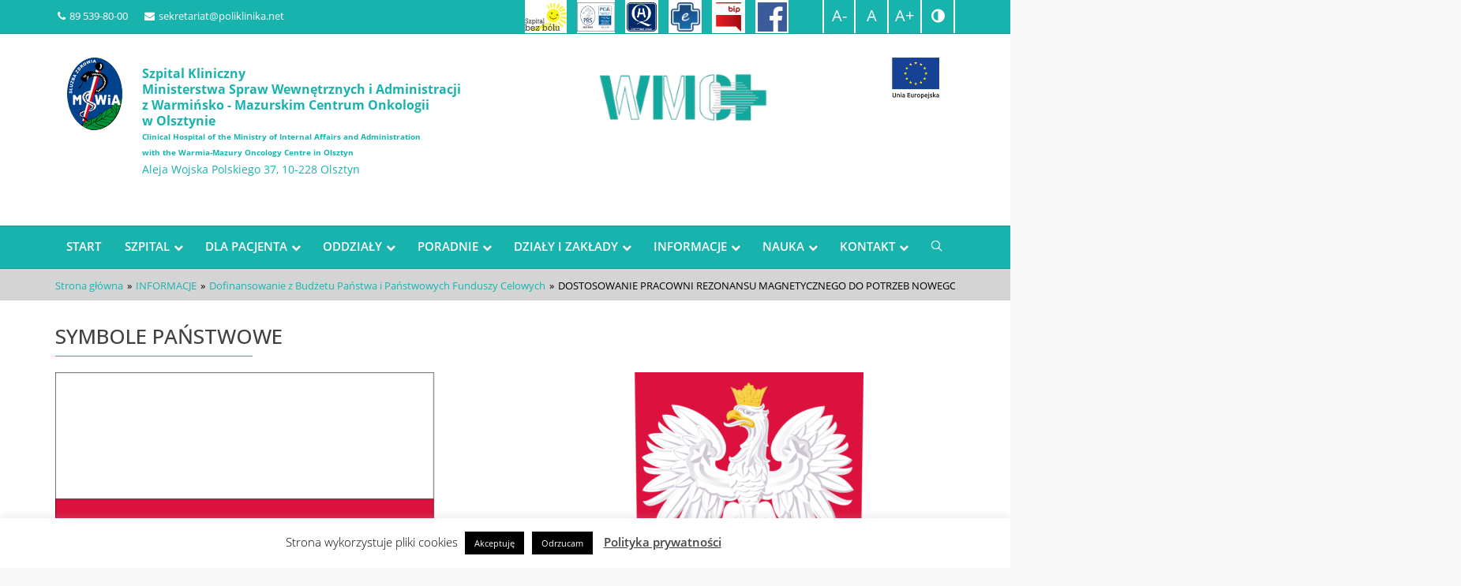

--- FILE ---
content_type: text/html; charset=UTF-8
request_url: https://poliklinika.net/dofinansowanie/dosotsowanie-pracowni-rezonansu-magnetycznego-do-potrzeb-nowego-aparatu-mri/
body_size: 21681
content:
<!DOCTYPE html>
<!--[if IE 7]>
<html class="ie ie7" lang="pl-PL">
<![endif]-->
<!--[if IE 8]>
<html class="ie ie8" lang="pl-PL">
<![endif]-->
<!--[if !(IE 7) | !(IE 8)  ]><!-->
<html lang="pl-PL">
<!--<![endif]-->
<head>
<meta charset="UTF-8"/>
<meta name="viewport" content="width=device-width, initial-scale=1">
<meta name="format-detection" content="telephone=no">
<meta name="deklaracja-dostępności" content="https://poliklinika.net/deklaracja-dostepnosci/" />
<!--[if IE]>
<link rel="stylesheet" href="/all-ie-only.css">
<![endif]-->
<link rel="shortcut icon"
href="https://poliklinika.net/wp-content/uploads/2019/03/logo.png"/><!-- favicon -->
<link rel="profile" href="http://gmpg.org/xfn/11"/>
<link rel="pingback" href="https://poliklinika.net/xmlrpc.php"/>
<title>DOSTOSOWANIE PRACOWNI REZONANSU MAGNETYCZNEGO DO POTRZEB NOWEGO APARATU MRI- 2022r. &#8211; POLIKLINIKA MSWiA OLSZTYN</title>
<script>var ajaxurl = "https://poliklinika.net/wp-admin/admin-ajax.php"
var ajax_nonce = "d60b37d416"</script><meta name='robots' content='max-image-preview:large' />
<link rel='dns-prefetch' href='//fonts.googleapis.com' />
<link rel='preconnect' href='https://fonts.gstatic.com' crossorigin />
<link rel="alternate" type="application/rss+xml" title="POLIKLINIKA MSWiA OLSZTYN &raquo; Kanał z wpisami" href="https://poliklinika.net/feed/" />
<link rel="alternate" type="application/rss+xml" title="POLIKLINIKA MSWiA OLSZTYN &raquo; Kanał z komentarzami" href="https://poliklinika.net/comments/feed/" />
<link rel="alternate" title="oEmbed (JSON)" type="application/json+oembed" href="https://poliklinika.net/wp-json/oembed/1.0/embed?url=https%3A%2F%2Fpoliklinika.net%2Fdofinansowanie%2Fdosotsowanie-pracowni-rezonansu-magnetycznego-do-potrzeb-nowego-aparatu-mri%2F" />
<link rel="alternate" title="oEmbed (XML)" type="text/xml+oembed" href="https://poliklinika.net/wp-json/oembed/1.0/embed?url=https%3A%2F%2Fpoliklinika.net%2Fdofinansowanie%2Fdosotsowanie-pracowni-rezonansu-magnetycznego-do-potrzeb-nowego-aparatu-mri%2F&#038;format=xml" />
<!-- This site uses the Google Analytics by MonsterInsights plugin v9.11.0 - Using Analytics tracking - https://www.monsterinsights.com/ -->
<script src="//www.googletagmanager.com/gtag/js?id=G-62QWF1HQ6C"  data-cfasync="false" data-wpfc-render="false" async></script>
<script data-cfasync="false" data-wpfc-render="false">
var mi_version = '9.11.0';
var mi_track_user = true;
var mi_no_track_reason = '';
var MonsterInsightsDefaultLocations = {"page_location":"https:\/\/poliklinika.net\/dofinansowanie\/dosotsowanie-pracowni-rezonansu-magnetycznego-do-potrzeb-nowego-aparatu-mri\/","page_referrer":"https:\/\/poliklinika.net\/dofinansowanie\/dosotsowanie-pracowni-rezonansu-magnetycznego-do-potrzeb-nowego-aparatu-mri"};
if ( typeof MonsterInsightsPrivacyGuardFilter === 'function' ) {
var MonsterInsightsLocations = (typeof MonsterInsightsExcludeQuery === 'object') ? MonsterInsightsPrivacyGuardFilter( MonsterInsightsExcludeQuery ) : MonsterInsightsPrivacyGuardFilter( MonsterInsightsDefaultLocations );
} else {
var MonsterInsightsLocations = (typeof MonsterInsightsExcludeQuery === 'object') ? MonsterInsightsExcludeQuery : MonsterInsightsDefaultLocations;
}
var disableStrs = [
'ga-disable-G-62QWF1HQ6C',
];
/* Function to detect opted out users */
function __gtagTrackerIsOptedOut() {
for (var index = 0; index < disableStrs.length; index++) {
if (document.cookie.indexOf(disableStrs[index] + '=true') > -1) {
return true;
}
}
return false;
}
/* Disable tracking if the opt-out cookie exists. */
if (__gtagTrackerIsOptedOut()) {
for (var index = 0; index < disableStrs.length; index++) {
window[disableStrs[index]] = true;
}
}
/* Opt-out function */
function __gtagTrackerOptout() {
for (var index = 0; index < disableStrs.length; index++) {
document.cookie = disableStrs[index] + '=true; expires=Thu, 31 Dec 2099 23:59:59 UTC; path=/';
window[disableStrs[index]] = true;
}
}
if ('undefined' === typeof gaOptout) {
function gaOptout() {
__gtagTrackerOptout();
}
}
window.dataLayer = window.dataLayer || [];
window.MonsterInsightsDualTracker = {
helpers: {},
trackers: {},
};
if (mi_track_user) {
function __gtagDataLayer() {
dataLayer.push(arguments);
}
function __gtagTracker(type, name, parameters) {
if (!parameters) {
parameters = {};
}
if (parameters.send_to) {
__gtagDataLayer.apply(null, arguments);
return;
}
if (type === 'event') {
parameters.send_to = monsterinsights_frontend.v4_id;
var hookName = name;
if (typeof parameters['event_category'] !== 'undefined') {
hookName = parameters['event_category'] + ':' + name;
}
if (typeof MonsterInsightsDualTracker.trackers[hookName] !== 'undefined') {
MonsterInsightsDualTracker.trackers[hookName](parameters);
} else {
__gtagDataLayer('event', name, parameters);
}
} else {
__gtagDataLayer.apply(null, arguments);
}
}
__gtagTracker('js', new Date());
__gtagTracker('set', {
'developer_id.dZGIzZG': true,
});
if ( MonsterInsightsLocations.page_location ) {
__gtagTracker('set', MonsterInsightsLocations);
}
__gtagTracker('config', 'G-62QWF1HQ6C', {"forceSSL":"true","link_attribution":"true"} );
window.gtag = __gtagTracker;										(function () {
/* https://developers.google.com/analytics/devguides/collection/analyticsjs/ */
/* ga and __gaTracker compatibility shim. */
var noopfn = function () {
return null;
};
var newtracker = function () {
return new Tracker();
};
var Tracker = function () {
return null;
};
var p = Tracker.prototype;
p.get = noopfn;
p.set = noopfn;
p.send = function () {
var args = Array.prototype.slice.call(arguments);
args.unshift('send');
__gaTracker.apply(null, args);
};
var __gaTracker = function () {
var len = arguments.length;
if (len === 0) {
return;
}
var f = arguments[len - 1];
if (typeof f !== 'object' || f === null || typeof f.hitCallback !== 'function') {
if ('send' === arguments[0]) {
var hitConverted, hitObject = false, action;
if ('event' === arguments[1]) {
if ('undefined' !== typeof arguments[3]) {
hitObject = {
'eventAction': arguments[3],
'eventCategory': arguments[2],
'eventLabel': arguments[4],
'value': arguments[5] ? arguments[5] : 1,
}
}
}
if ('pageview' === arguments[1]) {
if ('undefined' !== typeof arguments[2]) {
hitObject = {
'eventAction': 'page_view',
'page_path': arguments[2],
}
}
}
if (typeof arguments[2] === 'object') {
hitObject = arguments[2];
}
if (typeof arguments[5] === 'object') {
Object.assign(hitObject, arguments[5]);
}
if ('undefined' !== typeof arguments[1].hitType) {
hitObject = arguments[1];
if ('pageview' === hitObject.hitType) {
hitObject.eventAction = 'page_view';
}
}
if (hitObject) {
action = 'timing' === arguments[1].hitType ? 'timing_complete' : hitObject.eventAction;
hitConverted = mapArgs(hitObject);
__gtagTracker('event', action, hitConverted);
}
}
return;
}
function mapArgs(args) {
var arg, hit = {};
var gaMap = {
'eventCategory': 'event_category',
'eventAction': 'event_action',
'eventLabel': 'event_label',
'eventValue': 'event_value',
'nonInteraction': 'non_interaction',
'timingCategory': 'event_category',
'timingVar': 'name',
'timingValue': 'value',
'timingLabel': 'event_label',
'page': 'page_path',
'location': 'page_location',
'title': 'page_title',
'referrer' : 'page_referrer',
};
for (arg in args) {
if (!(!args.hasOwnProperty(arg) || !gaMap.hasOwnProperty(arg))) {
hit[gaMap[arg]] = args[arg];
} else {
hit[arg] = args[arg];
}
}
return hit;
}
try {
f.hitCallback();
} catch (ex) {
}
};
__gaTracker.create = newtracker;
__gaTracker.getByName = newtracker;
__gaTracker.getAll = function () {
return [];
};
__gaTracker.remove = noopfn;
__gaTracker.loaded = true;
window['__gaTracker'] = __gaTracker;
})();
} else {
console.log("");
(function () {
function __gtagTracker() {
return null;
}
window['__gtagTracker'] = __gtagTracker;
window['gtag'] = __gtagTracker;
})();
}
</script>
<!-- / Google Analytics by MonsterInsights -->
<style id='wp-img-auto-sizes-contain-inline-css'>
img:is([sizes=auto i],[sizes^="auto," i]){contain-intrinsic-size:3000px 1500px}
/*# sourceURL=wp-img-auto-sizes-contain-inline-css */
</style>
<style id='wp-block-library-inline-css'>
:root{--wp-block-synced-color:#7a00df;--wp-block-synced-color--rgb:122,0,223;--wp-bound-block-color:var(--wp-block-synced-color);--wp-editor-canvas-background:#ddd;--wp-admin-theme-color:#007cba;--wp-admin-theme-color--rgb:0,124,186;--wp-admin-theme-color-darker-10:#006ba1;--wp-admin-theme-color-darker-10--rgb:0,107,160.5;--wp-admin-theme-color-darker-20:#005a87;--wp-admin-theme-color-darker-20--rgb:0,90,135;--wp-admin-border-width-focus:2px}@media (min-resolution:192dpi){:root{--wp-admin-border-width-focus:1.5px}}.wp-element-button{cursor:pointer}:root .has-very-light-gray-background-color{background-color:#eee}:root .has-very-dark-gray-background-color{background-color:#313131}:root .has-very-light-gray-color{color:#eee}:root .has-very-dark-gray-color{color:#313131}:root .has-vivid-green-cyan-to-vivid-cyan-blue-gradient-background{background:linear-gradient(135deg,#00d084,#0693e3)}:root .has-purple-crush-gradient-background{background:linear-gradient(135deg,#34e2e4,#4721fb 50%,#ab1dfe)}:root .has-hazy-dawn-gradient-background{background:linear-gradient(135deg,#faaca8,#dad0ec)}:root .has-subdued-olive-gradient-background{background:linear-gradient(135deg,#fafae1,#67a671)}:root .has-atomic-cream-gradient-background{background:linear-gradient(135deg,#fdd79a,#004a59)}:root .has-nightshade-gradient-background{background:linear-gradient(135deg,#330968,#31cdcf)}:root .has-midnight-gradient-background{background:linear-gradient(135deg,#020381,#2874fc)}:root{--wp--preset--font-size--normal:16px;--wp--preset--font-size--huge:42px}.has-regular-font-size{font-size:1em}.has-larger-font-size{font-size:2.625em}.has-normal-font-size{font-size:var(--wp--preset--font-size--normal)}.has-huge-font-size{font-size:var(--wp--preset--font-size--huge)}.has-text-align-center{text-align:center}.has-text-align-left{text-align:left}.has-text-align-right{text-align:right}.has-fit-text{white-space:nowrap!important}#end-resizable-editor-section{display:none}.aligncenter{clear:both}.items-justified-left{justify-content:flex-start}.items-justified-center{justify-content:center}.items-justified-right{justify-content:flex-end}.items-justified-space-between{justify-content:space-between}.screen-reader-text{border:0;clip-path:inset(50%);height:1px;margin:-1px;overflow:hidden;padding:0;position:absolute;width:1px;word-wrap:normal!important}.screen-reader-text:focus{background-color:#ddd;clip-path:none;color:#444;display:block;font-size:1em;height:auto;left:5px;line-height:normal;padding:15px 23px 14px;text-decoration:none;top:5px;width:auto;z-index:100000}html :where(.has-border-color){border-style:solid}html :where([style*=border-top-color]){border-top-style:solid}html :where([style*=border-right-color]){border-right-style:solid}html :where([style*=border-bottom-color]){border-bottom-style:solid}html :where([style*=border-left-color]){border-left-style:solid}html :where([style*=border-width]){border-style:solid}html :where([style*=border-top-width]){border-top-style:solid}html :where([style*=border-right-width]){border-right-style:solid}html :where([style*=border-bottom-width]){border-bottom-style:solid}html :where([style*=border-left-width]){border-left-style:solid}html :where(img[class*=wp-image-]){height:auto;max-width:100%}:where(figure){margin:0 0 1em}html :where(.is-position-sticky){--wp-admin--admin-bar--position-offset:var(--wp-admin--admin-bar--height,0px)}@media screen and (max-width:600px){html :where(.is-position-sticky){--wp-admin--admin-bar--position-offset:0px}}
/*# sourceURL=wp-block-library-inline-css */
</style><style id='global-styles-inline-css'>
:root{--wp--preset--aspect-ratio--square: 1;--wp--preset--aspect-ratio--4-3: 4/3;--wp--preset--aspect-ratio--3-4: 3/4;--wp--preset--aspect-ratio--3-2: 3/2;--wp--preset--aspect-ratio--2-3: 2/3;--wp--preset--aspect-ratio--16-9: 16/9;--wp--preset--aspect-ratio--9-16: 9/16;--wp--preset--color--black: #000000;--wp--preset--color--cyan-bluish-gray: #abb8c3;--wp--preset--color--white: #ffffff;--wp--preset--color--pale-pink: #f78da7;--wp--preset--color--vivid-red: #cf2e2e;--wp--preset--color--luminous-vivid-orange: #ff6900;--wp--preset--color--luminous-vivid-amber: #fcb900;--wp--preset--color--light-green-cyan: #7bdcb5;--wp--preset--color--vivid-green-cyan: #00d084;--wp--preset--color--pale-cyan-blue: #8ed1fc;--wp--preset--color--vivid-cyan-blue: #0693e3;--wp--preset--color--vivid-purple: #9b51e0;--wp--preset--gradient--vivid-cyan-blue-to-vivid-purple: linear-gradient(135deg,rgb(6,147,227) 0%,rgb(155,81,224) 100%);--wp--preset--gradient--light-green-cyan-to-vivid-green-cyan: linear-gradient(135deg,rgb(122,220,180) 0%,rgb(0,208,130) 100%);--wp--preset--gradient--luminous-vivid-amber-to-luminous-vivid-orange: linear-gradient(135deg,rgb(252,185,0) 0%,rgb(255,105,0) 100%);--wp--preset--gradient--luminous-vivid-orange-to-vivid-red: linear-gradient(135deg,rgb(255,105,0) 0%,rgb(207,46,46) 100%);--wp--preset--gradient--very-light-gray-to-cyan-bluish-gray: linear-gradient(135deg,rgb(238,238,238) 0%,rgb(169,184,195) 100%);--wp--preset--gradient--cool-to-warm-spectrum: linear-gradient(135deg,rgb(74,234,220) 0%,rgb(151,120,209) 20%,rgb(207,42,186) 40%,rgb(238,44,130) 60%,rgb(251,105,98) 80%,rgb(254,248,76) 100%);--wp--preset--gradient--blush-light-purple: linear-gradient(135deg,rgb(255,206,236) 0%,rgb(152,150,240) 100%);--wp--preset--gradient--blush-bordeaux: linear-gradient(135deg,rgb(254,205,165) 0%,rgb(254,45,45) 50%,rgb(107,0,62) 100%);--wp--preset--gradient--luminous-dusk: linear-gradient(135deg,rgb(255,203,112) 0%,rgb(199,81,192) 50%,rgb(65,88,208) 100%);--wp--preset--gradient--pale-ocean: linear-gradient(135deg,rgb(255,245,203) 0%,rgb(182,227,212) 50%,rgb(51,167,181) 100%);--wp--preset--gradient--electric-grass: linear-gradient(135deg,rgb(202,248,128) 0%,rgb(113,206,126) 100%);--wp--preset--gradient--midnight: linear-gradient(135deg,rgb(2,3,129) 0%,rgb(40,116,252) 100%);--wp--preset--font-size--small: 13px;--wp--preset--font-size--medium: 20px;--wp--preset--font-size--large: 36px;--wp--preset--font-size--x-large: 42px;--wp--preset--spacing--20: 0.44rem;--wp--preset--spacing--30: 0.67rem;--wp--preset--spacing--40: 1rem;--wp--preset--spacing--50: 1.5rem;--wp--preset--spacing--60: 2.25rem;--wp--preset--spacing--70: 3.38rem;--wp--preset--spacing--80: 5.06rem;--wp--preset--shadow--natural: 6px 6px 9px rgba(0, 0, 0, 0.2);--wp--preset--shadow--deep: 12px 12px 50px rgba(0, 0, 0, 0.4);--wp--preset--shadow--sharp: 6px 6px 0px rgba(0, 0, 0, 0.2);--wp--preset--shadow--outlined: 6px 6px 0px -3px rgb(255, 255, 255), 6px 6px rgb(0, 0, 0);--wp--preset--shadow--crisp: 6px 6px 0px rgb(0, 0, 0);}:where(.is-layout-flex){gap: 0.5em;}:where(.is-layout-grid){gap: 0.5em;}body .is-layout-flex{display: flex;}.is-layout-flex{flex-wrap: wrap;align-items: center;}.is-layout-flex > :is(*, div){margin: 0;}body .is-layout-grid{display: grid;}.is-layout-grid > :is(*, div){margin: 0;}:where(.wp-block-columns.is-layout-flex){gap: 2em;}:where(.wp-block-columns.is-layout-grid){gap: 2em;}:where(.wp-block-post-template.is-layout-flex){gap: 1.25em;}:where(.wp-block-post-template.is-layout-grid){gap: 1.25em;}.has-black-color{color: var(--wp--preset--color--black) !important;}.has-cyan-bluish-gray-color{color: var(--wp--preset--color--cyan-bluish-gray) !important;}.has-white-color{color: var(--wp--preset--color--white) !important;}.has-pale-pink-color{color: var(--wp--preset--color--pale-pink) !important;}.has-vivid-red-color{color: var(--wp--preset--color--vivid-red) !important;}.has-luminous-vivid-orange-color{color: var(--wp--preset--color--luminous-vivid-orange) !important;}.has-luminous-vivid-amber-color{color: var(--wp--preset--color--luminous-vivid-amber) !important;}.has-light-green-cyan-color{color: var(--wp--preset--color--light-green-cyan) !important;}.has-vivid-green-cyan-color{color: var(--wp--preset--color--vivid-green-cyan) !important;}.has-pale-cyan-blue-color{color: var(--wp--preset--color--pale-cyan-blue) !important;}.has-vivid-cyan-blue-color{color: var(--wp--preset--color--vivid-cyan-blue) !important;}.has-vivid-purple-color{color: var(--wp--preset--color--vivid-purple) !important;}.has-black-background-color{background-color: var(--wp--preset--color--black) !important;}.has-cyan-bluish-gray-background-color{background-color: var(--wp--preset--color--cyan-bluish-gray) !important;}.has-white-background-color{background-color: var(--wp--preset--color--white) !important;}.has-pale-pink-background-color{background-color: var(--wp--preset--color--pale-pink) !important;}.has-vivid-red-background-color{background-color: var(--wp--preset--color--vivid-red) !important;}.has-luminous-vivid-orange-background-color{background-color: var(--wp--preset--color--luminous-vivid-orange) !important;}.has-luminous-vivid-amber-background-color{background-color: var(--wp--preset--color--luminous-vivid-amber) !important;}.has-light-green-cyan-background-color{background-color: var(--wp--preset--color--light-green-cyan) !important;}.has-vivid-green-cyan-background-color{background-color: var(--wp--preset--color--vivid-green-cyan) !important;}.has-pale-cyan-blue-background-color{background-color: var(--wp--preset--color--pale-cyan-blue) !important;}.has-vivid-cyan-blue-background-color{background-color: var(--wp--preset--color--vivid-cyan-blue) !important;}.has-vivid-purple-background-color{background-color: var(--wp--preset--color--vivid-purple) !important;}.has-black-border-color{border-color: var(--wp--preset--color--black) !important;}.has-cyan-bluish-gray-border-color{border-color: var(--wp--preset--color--cyan-bluish-gray) !important;}.has-white-border-color{border-color: var(--wp--preset--color--white) !important;}.has-pale-pink-border-color{border-color: var(--wp--preset--color--pale-pink) !important;}.has-vivid-red-border-color{border-color: var(--wp--preset--color--vivid-red) !important;}.has-luminous-vivid-orange-border-color{border-color: var(--wp--preset--color--luminous-vivid-orange) !important;}.has-luminous-vivid-amber-border-color{border-color: var(--wp--preset--color--luminous-vivid-amber) !important;}.has-light-green-cyan-border-color{border-color: var(--wp--preset--color--light-green-cyan) !important;}.has-vivid-green-cyan-border-color{border-color: var(--wp--preset--color--vivid-green-cyan) !important;}.has-pale-cyan-blue-border-color{border-color: var(--wp--preset--color--pale-cyan-blue) !important;}.has-vivid-cyan-blue-border-color{border-color: var(--wp--preset--color--vivid-cyan-blue) !important;}.has-vivid-purple-border-color{border-color: var(--wp--preset--color--vivid-purple) !important;}.has-vivid-cyan-blue-to-vivid-purple-gradient-background{background: var(--wp--preset--gradient--vivid-cyan-blue-to-vivid-purple) !important;}.has-light-green-cyan-to-vivid-green-cyan-gradient-background{background: var(--wp--preset--gradient--light-green-cyan-to-vivid-green-cyan) !important;}.has-luminous-vivid-amber-to-luminous-vivid-orange-gradient-background{background: var(--wp--preset--gradient--luminous-vivid-amber-to-luminous-vivid-orange) !important;}.has-luminous-vivid-orange-to-vivid-red-gradient-background{background: var(--wp--preset--gradient--luminous-vivid-orange-to-vivid-red) !important;}.has-very-light-gray-to-cyan-bluish-gray-gradient-background{background: var(--wp--preset--gradient--very-light-gray-to-cyan-bluish-gray) !important;}.has-cool-to-warm-spectrum-gradient-background{background: var(--wp--preset--gradient--cool-to-warm-spectrum) !important;}.has-blush-light-purple-gradient-background{background: var(--wp--preset--gradient--blush-light-purple) !important;}.has-blush-bordeaux-gradient-background{background: var(--wp--preset--gradient--blush-bordeaux) !important;}.has-luminous-dusk-gradient-background{background: var(--wp--preset--gradient--luminous-dusk) !important;}.has-pale-ocean-gradient-background{background: var(--wp--preset--gradient--pale-ocean) !important;}.has-electric-grass-gradient-background{background: var(--wp--preset--gradient--electric-grass) !important;}.has-midnight-gradient-background{background: var(--wp--preset--gradient--midnight) !important;}.has-small-font-size{font-size: var(--wp--preset--font-size--small) !important;}.has-medium-font-size{font-size: var(--wp--preset--font-size--medium) !important;}.has-large-font-size{font-size: var(--wp--preset--font-size--large) !important;}.has-x-large-font-size{font-size: var(--wp--preset--font-size--x-large) !important;}
/*# sourceURL=global-styles-inline-css */
</style>
<style id='classic-theme-styles-inline-css'>
/*! This file is auto-generated */
.wp-block-button__link{color:#fff;background-color:#32373c;border-radius:9999px;box-shadow:none;text-decoration:none;padding:calc(.667em + 2px) calc(1.333em + 2px);font-size:1.125em}.wp-block-file__button{background:#32373c;color:#fff;text-decoration:none}
/*# sourceURL=/wp-includes/css/classic-themes.min.css */
</style>
<!-- <link rel='stylesheet' id='contact-form-7-css' href='https://poliklinika.net/wp-content/plugins/contact-form-7/includes/css/styles.css?ver=6.1.4' media='all' /> -->
<link rel="stylesheet" type="text/css" href="//poliklinika.net/wp-content/cache/wpfc-minified/lwns7eg7/4dzs2.css" media="all"/>
<style id='contact-form-7-inline-css'>
.wpcf7 .wpcf7-recaptcha iframe {margin-bottom: 0;}.wpcf7 .wpcf7-recaptcha[data-align="center"] > div {margin: 0 auto;}.wpcf7 .wpcf7-recaptcha[data-align="right"] > div {margin: 0 0 0 auto;}
/*# sourceURL=contact-form-7-inline-css */
</style>
<!-- <link rel='stylesheet' id='cookie-law-info-css' href='https://poliklinika.net/wp-content/plugins/cookie-law-info/legacy/public/css/cookie-law-info-public.css?ver=3.3.9' media='all' /> -->
<!-- <link rel='stylesheet' id='cookie-law-info-gdpr-css' href='https://poliklinika.net/wp-content/plugins/cookie-law-info/legacy/public/css/cookie-law-info-gdpr.css?ver=3.3.9' media='all' /> -->
<link rel="stylesheet" type="text/css" href="//poliklinika.net/wp-content/cache/wpfc-minified/1f7xe0e4/4dzs3.css" media="all"/>
<!-- <link rel='stylesheet' id='nettom-phones-wcag-css-css' href='https://poliklinika.net/wp-content/plugins/nettom-phones/assets/css/menu-wcag.css?ver=0.0.1' media='screen' /> -->
<link rel="stylesheet" type="text/css" href="//poliklinika.net/wp-content/cache/wpfc-minified/l0wtl4gz/4dzs2.css" media="screen"/>
<!-- <link rel='stylesheet' id='font-awesome-css' href='https://poliklinika.net/wp-content/plugins/imedica-core/framework/static/libs/font-awesome/css/font-awesome.min.css?ver=2.7.7' media='all' /> -->
<!-- <link rel='stylesheet' id='redux-extendify-styles-css' href='https://poliklinika.net/wp-content/themes/imedica/admin/redux-framework/assets/css/extendify-utilities.css?ver=4.4.11' media='all' /> -->
<!-- <link rel='stylesheet' id='imedica-dynamic-style-css' href='https://poliklinika.net/wp-content/themes/imedica/css/dynamic/imedica-dynamic-style.css?ver=6.9' media='all' /> -->
<!-- <link rel='stylesheet' id='cf7cf-style-css' href='https://poliklinika.net/wp-content/plugins/cf7-conditional-fields/style.css?ver=2.6.7' media='all' /> -->
<!-- <link rel='stylesheet' id='bsf-Defaults-css' href='https://poliklinika.net/wp-content/uploads/smile_fonts/Defaults/Defaults.css?ver=3.19.19' media='all' /> -->
<!-- <link rel='stylesheet' id='style-css' href='https://poliklinika.net/wp-content/themes/imedica/style.css' media='all' /> -->
<!-- <link rel='stylesheet' id='js_composer_front-css' href='https://poliklinika.net/wp-content/plugins/js_composer/assets/css/js_composer.min.css?ver=6.10.0' media='all' /> -->
<link rel="stylesheet" type="text/css" href="//poliklinika.net/wp-content/cache/wpfc-minified/96l7gvji/4dzs3.css" media="all"/>
<link rel="preload" as="style" href="https://fonts.googleapis.com/css?family=Open%20Sans:300,400,500,600,700,800,300italic,400italic,500italic,600italic,700italic,800italic&#038;display=swap&#038;ver=6.9" /><link rel="stylesheet" href="https://fonts.googleapis.com/css?family=Open%20Sans:300,400,500,600,700,800,300italic,400italic,500italic,600italic,700italic,800italic&#038;display=swap&#038;ver=6.9" media="print" onload="this.media='all'"><noscript><link rel="stylesheet" href="https://fonts.googleapis.com/css?family=Open%20Sans:300,400,500,600,700,800,300italic,400italic,500italic,600italic,700italic,800italic&#038;display=swap&#038;ver=6.9" /></noscript><style id='imedica-transparent-header-css'>.imedica_sticky_header .navbar-inverse.header-fixed { background: rgba(255,255,255,1);}</style><style id='imedica-layout-options-css'>.container,.imedica-row{ width: 1170px !important; max-width: 100% !important; }</style><script src='//poliklinika.net/wp-content/cache/wpfc-minified/2n9usmyf/4dzs2.js' type="text/javascript"></script>
<!-- <script src="https://poliklinika.net/wp-content/plugins/google-analytics-for-wordpress/assets/js/frontend-gtag.min.js?ver=9.11.0" id="monsterinsights-frontend-script-js" async data-wp-strategy="async"></script> -->
<script data-cfasync="false" data-wpfc-render="false" id='monsterinsights-frontend-script-js-extra'>var monsterinsights_frontend = {"js_events_tracking":"true","download_extensions":"doc,pdf,ppt,zip,xls,docx,pptx,xlsx","inbound_paths":"[{\"path\":\"\\\/go\\\/\",\"label\":\"affiliate\"},{\"path\":\"\\\/recommend\\\/\",\"label\":\"affiliate\"}]","home_url":"https:\/\/poliklinika.net","hash_tracking":"false","v4_id":"G-62QWF1HQ6C"};</script>
<script src='//poliklinika.net/wp-content/cache/wpfc-minified/7xbb43br/4dzs2.js' type="text/javascript"></script>
<!-- <script src="https://poliklinika.net/wp-includes/js/jquery/jquery.min.js?ver=3.7.1" id="jquery-core-js"></script> -->
<!-- <script src="https://poliklinika.net/wp-includes/js/jquery/jquery-migrate.min.js?ver=3.4.1" id="jquery-migrate-js"></script> -->
<script id="cookie-law-info-js-extra">
var Cli_Data = {"nn_cookie_ids":[],"cookielist":[],"non_necessary_cookies":[],"ccpaEnabled":"","ccpaRegionBased":"","ccpaBarEnabled":"","strictlyEnabled":["necessary","obligatoire"],"ccpaType":"gdpr","js_blocking":"","custom_integration":"","triggerDomRefresh":"","secure_cookies":""};
var cli_cookiebar_settings = {"animate_speed_hide":"500","animate_speed_show":"500","background":"#FFF","border":"#b1a6a6c2","border_on":"","button_1_button_colour":"#000","button_1_button_hover":"#000000","button_1_link_colour":"#fff","button_1_as_button":"1","button_1_new_win":"","button_2_button_colour":"#333","button_2_button_hover":"#292929","button_2_link_colour":"#444","button_2_as_button":"","button_2_hidebar":"","button_3_button_colour":"#000","button_3_button_hover":"#000000","button_3_link_colour":"#fff","button_3_as_button":"1","button_3_new_win":"","button_4_button_colour":"#000","button_4_button_hover":"#000000","button_4_link_colour":"#fff","button_4_as_button":"1","button_7_button_colour":"#61a229","button_7_button_hover":"#4e8221","button_7_link_colour":"#fff","button_7_as_button":"1","button_7_new_win":"","font_family":"inherit","header_fix":"","notify_animate_hide":"1","notify_animate_show":"","notify_div_id":"#cookie-law-info-bar","notify_position_horizontal":"right","notify_position_vertical":"bottom","scroll_close":"","scroll_close_reload":"","accept_close_reload":"","reject_close_reload":"","showagain_tab":"","showagain_background":"#fff","showagain_border":"#000","showagain_div_id":"#cookie-law-info-again","showagain_x_position":"100px","text":"#000","show_once_yn":"","show_once":"10000","logging_on":"","as_popup":"","popup_overlay":"1","bar_heading_text":"","cookie_bar_as":"banner","popup_showagain_position":"bottom-right","widget_position":"left"};
var log_object = {"ajax_url":"https://poliklinika.net/wp-admin/admin-ajax.php"};
//# sourceURL=cookie-law-info-js-extra
</script>
<script src='//poliklinika.net/wp-content/cache/wpfc-minified/9mdkis7e/4dzs3.js' type="text/javascript"></script>
<!-- <script src="https://poliklinika.net/wp-content/plugins/cookie-law-info/legacy/public/js/cookie-law-info-public.js?ver=3.3.9" id="cookie-law-info-js"></script> -->
<!-- <script src="https://poliklinika.net/wp-content/plugins/wp-image-zoooom/assets/js/jquery.image_zoom.min.js?ver=1.60" id="image_zoooom-js" defer data-wp-strategy="defer" fetchpriority="low"></script> -->
<script id="image_zoooom-init-js-extra">
var IZ = {"options":{"lensShape":"round","zoomType":"lens","lensSize":500,"borderSize":1,"borderColour":"#ffffff","cursor":"zoom-in","lensFadeIn":500,"tint":"true","tintColour":"#ffffff","tintOpacity":0.1000000000000000055511151231257827021181583404541015625},"with_woocommerce":"0","exchange_thumbnails":"1","enable_mobile":"0","woo_categories":"0","woo_slider":"0","enable_surecart":"0"};
//# sourceURL=image_zoooom-init-js-extra
</script>
<script src='//poliklinika.net/wp-content/cache/wpfc-minified/jz9t41d4/4dzs3.js' type="text/javascript"></script>
<!-- <script src="https://poliklinika.net/wp-content/plugins/wp-image-zoooom/assets/js/image_zoom-init.js?ver=1.60" id="image_zoooom-init-js" defer data-wp-strategy="defer" fetchpriority="low"></script> -->
<!-- <script src="https://poliklinika.net/wp-content/themes/imedica/js/appear.js" id="imedica-appear-js-js"></script> -->
<!-- <script src="https://poliklinika.net/wp-content/themes/imedica/vc_templates/js/jquery.bxslider.min.js?ver=6.9" id="jQuery-BXSlider-js"></script> -->
<link rel="https://api.w.org/" href="https://poliklinika.net/wp-json/" /><link rel="alternate" title="JSON" type="application/json" href="https://poliklinika.net/wp-json/wp/v2/dofinansowanie/35730" /><link rel="EditURI" type="application/rsd+xml" title="RSD" href="https://poliklinika.net/xmlrpc.php?rsd" />
<meta name="generator" content="WordPress 6.9" />
<link rel="canonical" href="https://poliklinika.net/dofinansowanie/dosotsowanie-pracowni-rezonansu-magnetycznego-do-potrzeb-nowego-aparatu-mri/" />
<link rel='shortlink' href='https://poliklinika.net/?p=35730' />
<style>
.gllr_image_row {
clear: both;
}
</style>
<meta name="generator" content="Redux 4.4.11" /><meta name="generator" content="Powered by WPBakery Page Builder - drag and drop page builder for WordPress."/>
<meta name="generator" content="Powered by Slider Revolution 6.7.40 - responsive, Mobile-Friendly Slider Plugin for WordPress with comfortable drag and drop interface." />
<style>img.zoooom,.zoooom img{padding:0!important;}.vc_editor.compose-mode .zoooom::before { content: "\f179     Zoom applied to the image. Check on the frontend"; position: absolute; margin-top: 12px; text-align: right; background-color: white; line-height: 1.4em; left: 5%; padding: 0 10px 6px; font-family: dashicons; font-size: 0.9em; font-style: italic; z-index: 20; }</style><script></script><link rel="icon" href="https://poliklinika.net/wp-content/uploads/2016/05/cropped-logo_nowe_mswia_favicon-32x32.png" sizes="32x32" />
<link rel="icon" href="https://poliklinika.net/wp-content/uploads/2016/05/cropped-logo_nowe_mswia_favicon-192x192.png" sizes="192x192" />
<link rel="apple-touch-icon" href="https://poliklinika.net/wp-content/uploads/2016/05/cropped-logo_nowe_mswia_favicon-180x180.png" />
<meta name="msapplication-TileImage" content="https://poliklinika.net/wp-content/uploads/2016/05/cropped-logo_nowe_mswia_favicon-270x270.png" />
<script>function setREVStartSize(e){
//window.requestAnimationFrame(function() {
window.RSIW = window.RSIW===undefined ? window.innerWidth : window.RSIW;
window.RSIH = window.RSIH===undefined ? window.innerHeight : window.RSIH;
try {
var pw = document.getElementById(e.c).parentNode.offsetWidth,
newh;
pw = pw===0 || isNaN(pw) || (e.l=="fullwidth" || e.layout=="fullwidth") ? window.RSIW : pw;
e.tabw = e.tabw===undefined ? 0 : parseInt(e.tabw);
e.thumbw = e.thumbw===undefined ? 0 : parseInt(e.thumbw);
e.tabh = e.tabh===undefined ? 0 : parseInt(e.tabh);
e.thumbh = e.thumbh===undefined ? 0 : parseInt(e.thumbh);
e.tabhide = e.tabhide===undefined ? 0 : parseInt(e.tabhide);
e.thumbhide = e.thumbhide===undefined ? 0 : parseInt(e.thumbhide);
e.mh = e.mh===undefined || e.mh=="" || e.mh==="auto" ? 0 : parseInt(e.mh,0);
if(e.layout==="fullscreen" || e.l==="fullscreen")
newh = Math.max(e.mh,window.RSIH);
else{
e.gw = Array.isArray(e.gw) ? e.gw : [e.gw];
for (var i in e.rl) if (e.gw[i]===undefined || e.gw[i]===0) e.gw[i] = e.gw[i-1];
e.gh = e.el===undefined || e.el==="" || (Array.isArray(e.el) && e.el.length==0)? e.gh : e.el;
e.gh = Array.isArray(e.gh) ? e.gh : [e.gh];
for (var i in e.rl) if (e.gh[i]===undefined || e.gh[i]===0) e.gh[i] = e.gh[i-1];
var nl = new Array(e.rl.length),
ix = 0,
sl;
e.tabw = e.tabhide>=pw ? 0 : e.tabw;
e.thumbw = e.thumbhide>=pw ? 0 : e.thumbw;
e.tabh = e.tabhide>=pw ? 0 : e.tabh;
e.thumbh = e.thumbhide>=pw ? 0 : e.thumbh;
for (var i in e.rl) nl[i] = e.rl[i]<window.RSIW ? 0 : e.rl[i];
sl = nl[0];
for (var i in nl) if (sl>nl[i] && nl[i]>0) { sl = nl[i]; ix=i;}
var m = pw>(e.gw[ix]+e.tabw+e.thumbw) ? 1 : (pw-(e.tabw+e.thumbw)) / (e.gw[ix]);
newh =  (e.gh[ix] * m) + (e.tabh + e.thumbh);
}
var el = document.getElementById(e.c);
if (el!==null && el) el.style.height = newh+"px";
el = document.getElementById(e.c+"_wrapper");
if (el!==null && el) {
el.style.height = newh+"px";
el.style.display = "block";
}
} catch(e){
console.log("Failure at Presize of Slider:" + e)
}
//});
};</script>
<noscript><style> .wpb_animate_when_almost_visible { opacity: 1; }</style></noscript>	<!-- <link rel='stylesheet' id='nettom-custom-css' href='https://poliklinika.net/wp-content/themes/imedica/css/nettom-custom-stylesheet.css?t=20200930&#038;ver=6.9' media='all' /> -->
<!-- <link rel='stylesheet' id='imedica-css' href='https://poliklinika.net/wp-content/themes/imedica/css/nettom-custom-stylesheet2.css?t=20200929&#038;ver=6.9' media='all' /> -->
<!-- <link rel='stylesheet' id='dashicons-css' href='https://poliklinika.net/wp-includes/css/dashicons.min.css?ver=6.9' media='all' /> -->
<!-- <link rel='stylesheet' id='gllr_stylesheet-css' href='https://poliklinika.net/wp-content/plugins/gallery-plugin/css/frontend_style.css?ver=4.7.6' media='all' /> -->
<!-- <link rel='stylesheet' id='gllr_fancybox_stylesheet-css' href='https://poliklinika.net/wp-content/plugins/gallery-plugin/fancybox/jquery.fancybox.min.css?ver=4.7.6' media='all' /> -->
<!-- <link rel='stylesheet' id='rs-plugin-settings-css' href='//poliklinika.net/wp-content/plugins/revslider/sr6/assets/css/rs6.css?ver=6.7.40' media='all' /> -->
<link rel="stylesheet" type="text/css" href="//poliklinika.net/wp-content/cache/wpfc-minified/mkay6jwk/4dzs3.css" media="all"/>
<style id='rs-plugin-settings-inline-css'>
#rs-demo-id {}
/*# sourceURL=rs-plugin-settings-inline-css */
</style>
</head>
<body class="wp-singular dofinansowanie-template-default single single-dofinansowanie postid-35730 wp-theme-imedica gllr_imedica group-blog imedica_appear_animation imedica_margin_fix wpb-js-composer js-comp-ver-6.10.0 vc_responsive">
<div id="page" class="container-box imd-full-layout" >
<!-- Fixed navbar -->
<header class="site-header-main">
<a href="#main" id="wcag-go-to">Przejdź do treści strony</a>
<div class="row navbar navbar-default navbar-static-top" role="navigation" aria-label="Main navigation">
<div class="imedica-row">
<div class="container">
<div
class="imd-contact-info-wrap col-md-6 col-sm-12 pull-left col-xs-12 text-left">
<ul class="imd-contact-info">
<li><a href="tel:+895398000" class="top-contact-info"><i
class="fa fa-phone"></i>89 539-80-00</a>
</li>
<li><a href="mailto:sekretariat@poliklinika.net" class="top-contact-info"><i
class="fa fa-envelope"></i>s&#101;k&#114;et&#97;r&#105;at&#64;&#112;o&#108;i&#107;l&#105;&#110;ik&#97;&#46;net</a></li>
</ul>
</div>
<div
class="top-custom-html col-md-6 col-sm-6 col-xs-6 pull-right text-right">
<a href="/szpital/zarzadzanie-jakoscia/certyfikaty" title="zarządzanie jakością, szpital bez bólu"><div class="top-custom-html-right top-custom-html-right-logos"><img src="/wp-content/uploads/2019/10/logo_Szpital_bez_bolu_maly2_1.jpg" alt="Szpital-bez-bolu" width="53" height="35" /></div></a>
<a href="/szpital/zarzadzanie-jakoscia/certyfikaty" title="zarządzanie jakością, Certyfikat Biura Certyfikacji Systemów Zarządzania PRS S.A."><div class="top-custom-html-right top-custom-html-right-logos"><img src="/wp-content/uploads/2021/03/pca_2021.jpg" alt="logo-PCA" width="48" height="37" /></div></a>
<a href="/szpital/zarzadzanie-jakoscia/certyfikaty" title="zarządzanie jakością, Certyfikat"><div class="top-custom-html-right top-custom-html-right-logos"><img src="/wp-content/uploads/2022/02/logoQA-2022.jpg" alt="logo-QA" width="38" height="37" /></div></a>
<a href="https://mpi.e-pacjent.net" title="E-pacjent" target="_blank"><div class="top-custom-html-right top-custom-html-right-logos"><img src="/wp-content/uploads/2022/09/e-pacjent-logo-2022.png" alt="e-pacjent" width="37" height="37" data-no-retina /></div></a>
<a href="https://bip.poliklinika.net/" title="BIP" target="_blank"><div class="top-custom-html-right top-custom-html-right-logos"><img src="/wp-content/uploads/2022/09/bip-logo-2022.png" alt="BIP" width="32" height="37" data-no-retina /></div></a>
<a href="https://www.facebook.com/poliklinikaolsztyn/" title="Facebook" target="_blank"><div class="top-custom-html-right top-custom-html-right-logos"><img src="/wp-content/uploads/2022/09/fb-logo-2022.png" alt="Facebook" width="37" height="37" data-no-retina /></div></a>
<div class="top-custom-html-right top-custom-html-right-icons font-minus"><a href="#">A-</a></div><div class="top-custom-html-right top-custom-html-right-icons font-default"><a href="#">A</a></div><div class="top-custom-html-right top-custom-html-right-icons font-plus"><a href="#">A+</a></div><div class="top-custom-html-right top-custom-html-right-icons contrast"><a href="#"><span class="hidden">Kontrast</span><i class="fa fa-adjust"></i></a></div>
<!--stare zielone ikony-->
<!--a href="https://mpi.e-pacjent.net" title="E-pacjent" target="_blank"&gt;<div class="top-custom-html-right top-custom-html-right-logos"><img src="/wp-content/uploads/2019/03/e-pacjent.png" alt="e-pacjent" data-no-retina /></div>&lt;/a-->
<!--a href="https://bip.poliklinika.net/" title="BIP" target="_blank"&gt;<div class="top-custom-html-right top-custom-html-right-logos">BIP</div>&lt;/a-->
<!--a href="https://www.facebook.com/poliklinikaolsztyn/" title="Facebook" target="_blank"&gt;<div class="top-custom-html-right top-custom-html-right-logos"><i class="fa fa-facebook"></i></div>&lt;/a-->				</div>
</div>
</div>
</div>
<!-- blog-masthead -->
<div class="navbar-inverse1 navbar-fixed-top1 header-layout1"
role="navigation" aria-label="Lower navigation">
<div class="row">
<div class="imedica-container">
<div class="header-main">
<div class="header-logo-center col-md-12 col-sm-12 col-xs-4 text-center">
<div class="site-title">
<div class="container">
<div class="header-logo-l col-md-7 col-sm-12 col-xs-12">
<div class="header-logo-l-logo">
<a class="site-logo-img" href="https://poliklinika.net/"
title="POLIKLINIKA MSWiA OLSZTYN" rel="home"><img
src="https://poliklinika.net/wp-content/uploads/2019/04/logo_poliklinika.png"
alt="POLIKLINIKA MSWiA OLSZTYN"/></a>
</div>
<div class="header-logo-l-text">
<h1 class="main-logo-text"><span>Szpital Kliniczny</span><span>Ministerstwa Spraw Wewnętrznych i Administracji</span>
<span>z Warmińsko - Mazurskim Centrum Onkologii<br/>w Olsztynie</span>
<span style="font-size: x-small"><strong>Clinical Hospital of the Ministry of Internal Affairs and Administration<br />with the Warmia-Mazury Oncology Centre in Olsztyn</strong></span>
<!--span>Samodzielny Publiczny Zakład Opieki Zdrowotnej MSWiA</span>
<span>z Warmińsko - Mazurskim Centrum Onkologii<br/>w Olsztynie</span-->
<!--span style="font-size: x-small"><strong>Warmian-Masurian Cancer Center Of The Ministry Of The Interior And Administration Hospital</strong></span-->
</h1>
<p>Aleja Wojska Polskiego 37, 10-228 Olsztyn</p>
<!--
<h1>
Szpital Przyjazny Pacjentom
</h1>
-->
</div>
</div>
<div class="header-logo-r col-md-5 col-sm-12 col-xs-12">                            
<div class="header-right-logos">
<a href="/"><img src="/wp-content/uploads/2022/02/WMCO_logo_duze2.png" alt="Logo Warmińsko Mazurskiego Centrum Onkologii w Olsztynie" width="350" height="125"/></a>
</div>
<!--div class="header-right-logos">
<a href="/"><img src="/wp-content/uploads/2022/02/WMCO-logo-02-nowe.png" alt="Logo Warmińsko Mazurskiego Centrum Onkologii w Olsztynie" width="110" height="52"/></a>
</div-->
<!--div class="header-right-logos">
<img src="/wp-content/uploads/2022/02/logo-puste.png" alt="Obrazek bez treści" width="30" height="20"/>
</div-->
<!--div class="header-right-logos">
<a href="/szpital/zarzadzanie-jakoscia/certyfikaty"><img src="/wp-content/uploads/2019/10/logo_Szpital_bez_bolu_maly2_1.jpg" alt="Szpital-bez-bolu"/></a>
</div >
<div class="header-right-logos">
<a href="/szpital/zarzadzanie-jakoscia/certyfikaty"><img src="/wp-content/uploads/2021/03/pca_2021.jpg" alt="logo-PCA"/></a>
</div>
<div class="header-right-logos">
<a href="/szpital/zarzadzanie-jakoscia/certyfikaty"><img src="/wp-content/uploads/2019/03/logo_QA.png" alt="logo-QA"/></a>
</div-->
<div class="header-right-logos">
<a href="/projekty-unijne/"><img src="/wp-content/uploads/2019/03/logo_ue.png" alt="logo-ue" width="60" height="52"/></a>
<!--br>
<br>
<a href="/projekty-unijne/"><img src="/wp-content/uploads/2024/04/01_podstawowy_kolor_1m.png" alt="logo 20 lat w Unii Europejskiej" width="65" height="62"/></a-->
</div>							
</div>
</div>
</div>
</div>
<div class="imd-mobile-menu-buttos">
<!-- social button -->
<div class="imd-button-wrap">
<button class="menu-toggle-imd-top-social icon-rocket">
<span class="hidden">social menu</span>
<i class="fa fa-rocket"></i>
</button>
</div>
<!-- main menu toggle -->
<div class="imd-button-wrap">
<button class="menu-toggle">
<span class="hidden">main menu</span>
<i class="fa fa-bars"></i>
</button>
</div>
</div>
<!-- top mobile social menu -->
</div>
</div>
</div>
<div class="row site-navigation primary-navigation header-layout1">
<div class="imedica-row">
<div class="container imedica-container">
<!-- top menu mobile -->
<div class="mobile-top-menu">
<nav id="primary-navigation"
class="site-navigation primary-navigation col-md-12 col-sm-12 col-xs-8 text-center"
>
<!-- //top menu toggles -->
<div class="menu-ptfm-container"><ul id="menu-ptfm" class="nav-menu imedica-row header1menu"><li id="menu-item-17178" class="menu-item menu-item-type-custom menu-item-object-custom menu-item-17178"><a href="/" >START</a></li>
<li id="menu-item-17066" class="menu-item menu-item-type-post_type menu-item-object-page menu-item-has-children menu-item-17066"><a href="https://poliklinika.net/szpital/" >SZPITAL</a>
<ul class="sub-menu">
<li id="menu-item-17067" class="menu-item menu-item-type-post_type menu-item-object-page menu-item-has-children menu-item-17067"><a href="https://poliklinika.net/szpital/zarzad/" >DYREKCJA</a>
<ul class="sub-menu">
<li id="menu-item-17075" class="menu-item menu-item-type-post_type menu-item-object-page menu-item-17075"><a href="https://poliklinika.net/szpital/zarzad/dyrektor-naczelny/" >DYREKTOR</a></li>
<li id="menu-item-17078" class="menu-item menu-item-type-post_type menu-item-object-page menu-item-17078"><a href="https://poliklinika.net/szpital/zarzad/zastepca-dyrektora-ds-pielegniarstwa/" >ZASTĘPCA DYREKTORA ds. MEDYCZNYCH i PIELĘGNIARSTWA</a></li>
<li id="menu-item-17068" class="menu-item menu-item-type-post_type menu-item-object-page menu-item-17068"><a href="https://poliklinika.net/szpital/zarzad/zastepca-dyrektora-ds-ekonomicznych/" >ZASTĘPCA DYREKTORA ds. EKONOMICZNYCH/GŁÓWNY KSIĘGOWY</a></li>
<li id="menu-item-17077" class="menu-item menu-item-type-post_type menu-item-object-page menu-item-17077"><a href="https://poliklinika.net/szpital/zarzad/zastepca-dyrektora-ds-techniczno-logistycznych/" >ZASTĘPCA DYREKTORA ds. TECHNICZNO – LOGISTYCZNYCH</a></li>
</ul>
</li>
<li id="menu-item-17079" class="menu-item menu-item-type-post_type menu-item-object-page menu-item-17079"><a href="https://poliklinika.net/szpital/rada-spoleczna/" >RADA SPOŁECZNA</a></li>
<li id="menu-item-17080" class="menu-item menu-item-type-post_type menu-item-object-page menu-item-17080"><a href="https://poliklinika.net/szpital/struktura-organizacyjna/" >REGULAMIN I STRUKTURA ORGANIZACYJNA</a></li>
<li id="menu-item-17081" class="menu-item menu-item-type-post_type menu-item-object-page menu-item-17081"><a href="https://poliklinika.net/szpital/administracja/" >ADMINISTRACJA</a></li>
<li id="menu-item-17083" class="menu-item menu-item-type-post_type menu-item-object-page menu-item-has-children menu-item-17083"><a href="https://poliklinika.net/szpital/zarzadzanie-jakoscia/" >ZARZĄDZANIE JAKOŚCIĄ</a>
<ul class="sub-menu">
<li id="menu-item-17087" class="menu-item menu-item-type-post_type menu-item-object-page menu-item-17087"><a href="https://poliklinika.net/szpital/zarzadzanie-jakoscia/pelnomocnik-ds-zsz/" >PEŁNOMOCNIK DS. ZSZ</a></li>
<li id="menu-item-25876" class="menu-item menu-item-type-post_type menu-item-object-page menu-item-25876"><a href="https://poliklinika.net/szpital/polityka-zsz/" >POLITYKA ZSZ</a></li>
<li id="menu-item-17088" class="menu-item menu-item-type-post_type menu-item-object-page menu-item-17088"><a href="https://poliklinika.net/szpital/zarzadzanie-jakoscia/certyfikaty/" >CERTYFIKATY</a></li>
</ul>
</li>
<li id="menu-item-29245" class="menu-item menu-item-type-post_type menu-item-object-page menu-item-29245"><a href="https://poliklinika.net/szpital/historia/" >HISTORIA</a></li>
<li id="menu-item-40285" class="menu-item menu-item-type-post_type menu-item-object-page menu-item-has-children menu-item-40285"><a href="https://poliklinika.net/szpital/administracja/rejestr-nowotworow/" >WARMIŃSKO-MAZURSKIE BIURO REJESTRACJI KRAJOWEGO REJESTRU NOWOTWORÓW</a>
<ul class="sub-menu">
<li id="menu-item-40292" class="menu-item menu-item-type-custom menu-item-object-custom menu-item-40292"><a href="https://poliklinika.net/szpital/administracja/rejestr-nowotworow/aktualnosci/" >AKTUALNOŚCI</a></li>
<li id="menu-item-40287" class="menu-item menu-item-type-post_type menu-item-object-page menu-item-40287"><a href="https://poliklinika.net/szpital/administracja/rejestr-nowotworow/o-biurze/" >O BIURZE</a></li>
<li id="menu-item-17103" class="menu-item menu-item-type-post_type menu-item-object-page menu-item-17103"><a href="https://poliklinika.net/szpital/administracja/rejestr-nowotworow/publikacje-rejestru-nowotworow/" >PUBLIKACJE</a></li>
<li id="menu-item-40288" class="menu-item menu-item-type-post_type menu-item-object-page menu-item-40288"><a href="https://poliklinika.net/szpital/administracja/rejestr-nowotworow/zgloszenie-nowotworu/" >ZGŁOSZENIE NOWOTWORU</a></li>
<li id="menu-item-40289" class="menu-item menu-item-type-post_type menu-item-object-page menu-item-40289"><a href="https://poliklinika.net/szpital/administracja/rejestr-nowotworow/regulacje-prawne/" >REGULACJE PRAWNE</a></li>
<li id="menu-item-17105" class="menu-item menu-item-type-post_type menu-item-object-page menu-item-17105"><a href="https://poliklinika.net/szpital/administracja/rejestr-nowotworow/adres/" >KONTAKT</a></li>
</ul>
</li>
</ul>
</li>
<li id="menu-item-17115" class="menu-item menu-item-type-post_type menu-item-object-page menu-item-has-children menu-item-17115"><a href="https://poliklinika.net/dla-pacjenta/" >DLA PACJENTA</a>
<ul class="sub-menu">
<li id="menu-item-43018" class="menu-item menu-item-type-custom menu-item-object-custom menu-item-has-children menu-item-43018"><a href="https://poliklinika.net/szybka-terapia-onkologiczna/" >KRAJOWA SIEĆ ONKOLOGICZNA</a>
<ul class="sub-menu">
<li id="menu-item-43060" class="menu-item menu-item-type-post_type menu-item-object-page menu-item-43060"><a href="https://poliklinika.net/dla-pacjenta/krajowy-osrodek-monitorujacy/" >KRAJOWY OŚRODEK MONITORUJĄCY</a></li>
<li id="menu-item-43061" class="menu-item menu-item-type-post_type menu-item-object-page menu-item-43061"><a href="https://poliklinika.net/dla-pacjenta/wojewodzki-osrodek-monitorujacy/" >WOJEWÓDZKI OŚRODEK MONITORUJĄCY</a></li>
<li id="menu-item-43062" class="menu-item menu-item-type-post_type menu-item-object-page menu-item-43062"><a href="https://poliklinika.net/dla-pacjenta/solo-iii/" >SOLO III</a></li>
<li id="menu-item-43063" class="menu-item menu-item-type-post_type menu-item-object-page menu-item-43063"><a href="https://poliklinika.net/dla-pacjenta/solo-i/" >SOLO I</a></li>
<li id="menu-item-43068" class="menu-item menu-item-type-post_type menu-item-object-page menu-item-43068"><a href="https://poliklinika.net/dla-pacjenta/koordynator-szybkiej-terapii-onkologicznej/" >ZESPÓŁ KOORDYNATORÓW OPIEKI ONKOLOGICZNEJ</a></li>
</ul>
</li>
<li id="menu-item-39800" class="menu-item menu-item-type-custom menu-item-object-custom menu-item-39800"><a href="https://poliklinika.net/dla-pacjenta/opinia-pacjentow/" >ANKIETY</a></li>
<li id="menu-item-17126" class="menu-item menu-item-type-post_type menu-item-object-page menu-item-17126"><a href="https://poliklinika.net/dla-pacjenta/dokumenty-do-pobrania/" >DOKUMENTY DO POBRANIA</a></li>
<li id="menu-item-30784" class="menu-item menu-item-type-custom menu-item-object-custom menu-item-30784"><a target="_blank" href="https://mpi.e-pacjent.net/mpi/app/#/login" >E-PACJENT &#8211; REJESTRACJA INTERNETOWA, WYNIKI BADAŃ LABORATORYJNYCH, DOKUMENTACJA MEDYCZNA</a></li>
<li id="menu-item-44105" class="menu-item menu-item-type-post_type menu-item-object-page menu-item-44105"><a href="https://poliklinika.net/zmiany-w-organizacji-pracy-szpitala/" >WAŻNE INFORMACJE ORGANIZACYJNE</a></li>
<li id="menu-item-17116" class="menu-item menu-item-type-post_type menu-item-object-page menu-item-17116"><a href="https://poliklinika.net/dla-pacjenta/przyjecie-do-szpitalaizba_przyjec/" >PRZYJĘCIE DO SZPITALA</a></li>
<li id="menu-item-34534" class="menu-item menu-item-type-post_type menu-item-object-page menu-item-34534"><a href="https://poliklinika.net/dla-pacjenta/dobry-posilek-w-szpitalu/" >DOBRY POSIŁEK W SZPITALU</a></li>
<li id="menu-item-34070" class="menu-item menu-item-type-custom menu-item-object-custom menu-item-34070"><a href="https://poliklinika.net/dzialy-i-zaklady/laboratorium/" >PUNKT WYMAZOWY &#8211; SARS cov-2</a></li>
<li id="menu-item-32429" class="menu-item menu-item-type-custom menu-item-object-custom menu-item-has-children menu-item-32429"><a target="_blank" href="https://www.nfz.gov.pl/aktualnosci/aktualnosci-centrali/infolinia-nfz-dla-pacjentow-onkologicznych-z-ukrainy,8156.html#T%C5%82umaczenie%20na%20j%C4%99zyk%20ukrai%C5%84ski" >ПАЦІЄНТИ З УКРАЇНИ/PACJENCI Z UKRAINY</a>
<ul class="sub-menu">
<li id="menu-item-32428" class="menu-item menu-item-type-post_type menu-item-object-page menu-item-32428"><a href="https://poliklinika.net/zmiany-w-organizacji-pracy-szpitala/" >WAŻNE INFORMACJE ORGANIZACYJNE</a></li>
</ul>
</li>
<li id="menu-item-17118" class="menu-item menu-item-type-post_type menu-item-object-page menu-item-17118"><a href="https://poliklinika.net/dla-pacjenta/cenniki-procedur-medycznych/" >CENNIK PROCEDUR MEDYCZNYCH</a></li>
<li id="menu-item-17117" class="menu-item menu-item-type-post_type menu-item-object-page menu-item-17117"><a href="https://poliklinika.net/dla-pacjenta/prawa-pacjenta/" >AKTUALNE PRAWA PACJENTA</a></li>
<li id="menu-item-17119" class="menu-item menu-item-type-post_type menu-item-object-page menu-item-17119"><a href="https://poliklinika.net/dla-pacjenta/pelnomocnik-ds-pacjenta/" >PEŁNOMOCNIK ds. PRAW PACJENTA</a></li>
<li id="menu-item-44868" class="menu-item menu-item-type-post_type menu-item-object-page menu-item-has-children menu-item-44868"><a href="https://poliklinika.net/dla-pacjenta/centrum-wsparcia-badan-klinicznych/" >CENTRUM WSPARCIA BADAŃ KLINICZNYCH</a>
<ul class="sub-menu">
<li id="menu-item-44869" class="menu-item menu-item-type-post_type menu-item-object-page menu-item-44869"><a href="https://poliklinika.net/dla-pacjenta/centrum-wsparcia-badan-klinicznych/centrum-wsparcia-badan-klinicznych-informacje-dla-pacjenta/" >INFORMACJE DLA PACJENTA</a></li>
<li id="menu-item-44872" class="menu-item menu-item-type-post_type menu-item-object-page menu-item-44872"><a href="https://poliklinika.net/dla-pacjenta/centrum-wsparcia-badan-klinicznych/centrum-wsparcia-badan-klinicznych-informacje-dla-sponsora/" >INFORMACJE DLA SPONSORA</a></li>
<li id="menu-item-44870" class="menu-item menu-item-type-post_type menu-item-object-page menu-item-44870"><a href="https://poliklinika.net/dla-pacjenta/centrum-wsparcia-badan-klinicznych/wykaz-prowadzonych-badan/" >WYKAZ PROWADZONYCH BADAŃ</a></li>
<li id="menu-item-44871" class="menu-item menu-item-type-post_type menu-item-object-page menu-item-44871"><a href="https://poliklinika.net/dla-pacjenta/centrum-wsparcia-badan-klinicznych/centrum-wsparcia-badan-klinicznych-kontakt/" >KONTAKT</a></li>
</ul>
</li>
<li id="menu-item-36324" class="menu-item menu-item-type-post_type menu-item-object-page menu-item-36324"><a href="https://poliklinika.net/szpital/opieka-duszpasterska/" >OPIEKA DUSZPASTERSKA</a></li>
<li id="menu-item-28921" class="menu-item menu-item-type-post_type menu-item-object-page menu-item-28921"><a href="https://poliklinika.net/pomoc-psychologiczna-dla-pacjentow/" >POMOC PSYCHOLOGICZNA DLA PACJENTÓW</a></li>
<li id="menu-item-17122" class="menu-item menu-item-type-post_type menu-item-object-page menu-item-17122"><a href="https://poliklinika.net/dla-pacjenta/poradniki/" >PORADNIKI</a></li>
<li id="menu-item-17123" class="menu-item menu-item-type-post_type menu-item-object-page menu-item-has-children menu-item-17123"><a href="https://poliklinika.net/dla-pacjenta/przygotowanie-do-badan/" >PRZYGOTOWANIE DO BADAŃ</a>
<ul class="sub-menu">
<li id="menu-item-17129" class="menu-item menu-item-type-post_type menu-item-object-page menu-item-17129"><a href="https://poliklinika.net/dla-pacjenta/przygotowanie-do-badan/przygotowanie-do-badania-radiologicznego/" >PRZYGOTOWANIE DO BADANIA RADIOLOGIA</a></li>
<li id="menu-item-17128" class="menu-item menu-item-type-post_type menu-item-object-page menu-item-17128"><a href="https://poliklinika.net/dzialy-i-zaklady/laboratorium/laboratorium-przygotowanie-pacjenta-do-badan/" >PRZYGOTOWANIE DO BADANIA LABORATORIUM</a></li>
<li id="menu-item-17131" class="menu-item menu-item-type-post_type menu-item-object-page menu-item-17131"><a href="https://poliklinika.net/dla-pacjenta/przygotowanie-do-badan/chemioterapia/" >CHEMIOTERAPIA</a></li>
</ul>
</li>
<li id="menu-item-17124" class="menu-item menu-item-type-post_type menu-item-object-page menu-item-17124"><a href="https://poliklinika.net/dla-pacjenta/profilaktyka/" >OŚRODEK BADAŃ PROFILAKTYCZNYCH</a></li>
<li id="menu-item-17125" class="menu-item menu-item-type-post_type menu-item-object-page menu-item-17125"><a href="https://poliklinika.net/dla-pacjenta/pelnomocnik-ds-weteranow/" >PEŁNOMOCNIK DS. WETERANÓW</a></li>
<li id="menu-item-27532" class="menu-item menu-item-type-post_type menu-item-object-page menu-item-27532"><a href="https://poliklinika.net/szpital/administracja/archiwum/" >PUNKT WYDAWANIA DOKUMENTACJI MEDYCZNEJ I ARCHIWUM</a></li>
<li id="menu-item-38110" class="menu-item menu-item-type-post_type menu-item-object-page menu-item-38110"><a href="https://poliklinika.net/dla-pacjenta/standardy-ochrony-maloletnich/" >STANDARDY OCHRONY MAŁOLETNICH</a></li>
<li id="menu-item-33524" class="menu-item menu-item-type-custom menu-item-object-custom menu-item-33524"><a target="_blank" href="https://poliklinika.net/wp-content/uploads/2023/05/poradnik-bezpieczenstwa.pdf" >ZAGROŻENIA CYBERPRZESTRZENI I JAK ZADBAĆ O BEZPIECZEŃSTWO &#8211; PORADNIK</a></li>
<li id="menu-item-32073" class="menu-item menu-item-type-post_type menu-item-object-page menu-item-32073"><a href="https://poliklinika.net/dla-pacjenta/opinia-pacjentow/" >OPINIA PACJENTÓW</a></li>
<li id="menu-item-30038" class="menu-item menu-item-type-custom menu-item-object-custom menu-item-30038"><a target="_blank" href="https://poliklinika.net/wp-content/uploads/2025/04/inforamcja-o-wplywie-2024.pdf" >INFORMACJA O WPŁYWIE DZIAŁALNOŚCI NA ZDROWIE LUDZI I ŚRODOWISKO</a></li>
<li id="menu-item-29397" class="menu-item menu-item-type-custom menu-item-object-custom menu-item-29397"><a target="_blank" href="https://diety.nfz.gov.pl/" >PORTAL NFZ, JEDZ ZDROWO! ŻYJ ZDROWO!</a></li>
<li id="menu-item-31035" class="menu-item menu-item-type-post_type menu-item-object-page menu-item-31035"><a href="https://poliklinika.net/dla-pacjenta/portal-nfz-sroda-z-profilaktyka/" >PORTAL NFZ, ŚRODA Z PROFILAKTYKĄ</a></li>
<li id="menu-item-38967" class="menu-item menu-item-type-post_type menu-item-object-page menu-item-38967"><a href="https://poliklinika.net/dla-pacjenta/szczepienia-przeciwko-grypie-pneumokokom-i-polpascowi/" >SZCZEPIENIA PRZECIWKO GRYPIE, PNEUMOKOKOM i PÓŁPAŚCOWI</a></li>
</ul>
</li>
<li id="menu-item-17136" class="menu-item menu-item-type-post_type menu-item-object-page menu-item-has-children menu-item-17136"><a href="https://poliklinika.net/oddzialy/" >ODDZIAŁY</a>
<ul class="sub-menu">
<li id="menu-item-17132" class="menu-item menu-item-type-post_type menu-item-object-page menu-item-17132"><a href="https://poliklinika.net/oddzialy/chemioterapia-2/" >KLINIKA ONKOLOGII I IMMUNOONKOLOGII Z ODDZIAŁEM DZIENNYM TERAPII ONKOLOGICZNEJ</a></li>
<li id="menu-item-17134" class="menu-item menu-item-type-post_type menu-item-object-page menu-item-17134"><a href="https://poliklinika.net/oddzialy/radioterapia/" >KLINIKA RADIOTERAPII</a></li>
<li id="menu-item-17135" class="menu-item menu-item-type-post_type menu-item-object-page menu-item-17135"><a href="https://poliklinika.net/oddzialy/hematologia/" >ODDZIAŁ KLINICZNY HEMATOLOGII I CHORÓB WEWNĘTRZNYCH Z OŚRODKIEM TRANSPLANTACJI SZPIKU</a></li>
<li id="menu-item-17137" class="menu-item menu-item-type-post_type menu-item-object-page menu-item-17137"><a href="https://poliklinika.net/oddzialy/chirurgia_onkologiczna/" >KLINIKA CHIRURGII ONKOLOGICZNEJ</a></li>
<li id="menu-item-17138" class="menu-item menu-item-type-post_type menu-item-object-page menu-item-17138"><a href="https://poliklinika.net/oddzialy/chirurgia/" >ODDZIAŁ KLINICZNY CHIRURGII OGÓLNEJ Z PODODDZIAŁEM CHORÓB PIERSI</a></li>
<li id="menu-item-17141" class="menu-item menu-item-type-post_type menu-item-object-page menu-item-17141"><a href="https://poliklinika.net/oddzialy/chirurgia-plastyczna-i-onkologiczna-piersi/" >PODODDZIAŁ CHORÓB PIERSI</a></li>
<li id="menu-item-17140" class="menu-item menu-item-type-post_type menu-item-object-page menu-item-17140"><a href="https://poliklinika.net/oddzialy/wewnetrzny/" >ODDZIAŁ CHORÓB WEWNĘTRZNYCH, GASTROENTEROLOGII i KARDIOLOGII ONKOLOGICZNEJ</a></li>
<li id="menu-item-17139" class="menu-item menu-item-type-post_type menu-item-object-page menu-item-17139"><a href="https://poliklinika.net/oddzialy/oddz-kliniczny-urologii/" >KLINIKA UROLOGII I ONKOLOGII UROLOGICZNEJ</a></li>
<li id="menu-item-17142" class="menu-item menu-item-type-post_type menu-item-object-page menu-item-17142"><a href="https://poliklinika.net/oddzialy/ginekologia/" >ODDZIAŁ GINEKOLOGII ONKOLOGICZNEJ i UROGINEKOLOGII</a></li>
<li id="menu-item-17143" class="menu-item menu-item-type-post_type menu-item-object-page menu-item-17143"><a href="https://poliklinika.net/oddzialy/oaiit/" >ODDZIAŁ ANESTEZJOLOGII I INTENSYWNEJ TERAPII</a></li>
<li id="menu-item-17144" class="menu-item menu-item-type-post_type menu-item-object-page menu-item-17144"><a href="https://poliklinika.net/oddzialy/ortopedia/" >ODDZIAŁ ORTOPEDII, TRAUMATOLOGII i ONKOLOGII NARZĄDU RUCHU</a></li>
<li id="menu-item-17145" class="menu-item menu-item-type-post_type menu-item-object-page menu-item-17145"><a href="https://poliklinika.net/oddzialy/neurologia/" >ODDZIAŁ NEUROLOGII Z PODODDZIAŁEM UDAROWYM</a></li>
<li id="menu-item-17146" class="menu-item menu-item-type-post_type menu-item-object-page menu-item-17146"><a href="https://poliklinika.net/oddzialy/blok-operacyjny/" >BLOK OPERACYJNY</a></li>
<li id="menu-item-17147" class="menu-item menu-item-type-post_type menu-item-object-page menu-item-17147"><a href="https://poliklinika.net/oddzialy/ksor/" >KLINICZNY SZPITALNY ODDZIAŁ RATUNKOWY</a></li>
<li id="menu-item-26550" class="menu-item menu-item-type-post_type menu-item-object-page menu-item-26550"><a href="https://poliklinika.net/oddzialy/oddzial-rehabilitacji-dziennej/" >ODDZIAŁ REHABILITACJI DZIENNEJ</a></li>
<li id="menu-item-17148" class="menu-item menu-item-type-post_type menu-item-object-page menu-item-17148"><a href="https://poliklinika.net/oddzialy/oddzial-dzienny-leczenia-zaburzen-nerwicowych-2/" >ODDZIAŁ DZIENNY LECZENIA ZABURZEŃ NERWICOWYCH</a></li>
</ul>
</li>
<li id="menu-item-17152" class="menu-item menu-item-type-post_type menu-item-object-page menu-item-has-children menu-item-17152"><a href="https://poliklinika.net/poradnie/" >PORADNIE</a>
<ul class="sub-menu">
<li id="menu-item-17149" class="menu-item menu-item-type-post_type menu-item-object-page menu-item-17149"><a href="https://poliklinika.net/poradnie/przychodnia_onkolo/" >PORADNIE Z ZAKRESU ONKOLOGII</a></li>
<li id="menu-item-17150" class="menu-item menu-item-type-post_type menu-item-object-page menu-item-17150"><a href="https://poliklinika.net/poradnie/rejestracja_do_poradni/" >PORADNIE SPECJALISTYCZNE</a></li>
<li id="menu-item-17151" class="menu-item menu-item-type-post_type menu-item-object-page menu-item-17151"><a href="https://poliklinika.net/poradnie/rejestracja-lekarze-rodzinni/" >LEKARZE RODZINNI/POZ</a></li>
</ul>
</li>
<li id="menu-item-17156" class="menu-item menu-item-type-post_type menu-item-object-page menu-item-has-children menu-item-17156"><a href="https://poliklinika.net/dzialy-i-zaklady/" >DZIAŁY I ZAKŁADY</a>
<ul class="sub-menu">
<li id="menu-item-44906" class="menu-item menu-item-type-post_type menu-item-object-page menu-item-has-children menu-item-44906"><a href="https://poliklinika.net/dla-pacjenta/centrum-wsparcia-badan-klinicznych/" >CENTRUM WSPARCIA BADAŃ KLINICZNYCH</a>
<ul class="sub-menu">
<li id="menu-item-44910" class="menu-item menu-item-type-post_type menu-item-object-page menu-item-44910"><a href="https://poliklinika.net/dla-pacjenta/centrum-wsparcia-badan-klinicznych/centrum-wsparcia-badan-klinicznych-informacje-dla-pacjenta/" >INFORMACJE DLA PACJENTA</a></li>
<li id="menu-item-44909" class="menu-item menu-item-type-post_type menu-item-object-page menu-item-44909"><a href="https://poliklinika.net/dla-pacjenta/centrum-wsparcia-badan-klinicznych/centrum-wsparcia-badan-klinicznych-informacje-dla-sponsora/" >INFORMACJE DLA SPONSORA</a></li>
<li id="menu-item-44911" class="menu-item menu-item-type-post_type menu-item-object-page menu-item-44911"><a href="https://poliklinika.net/dla-pacjenta/centrum-wsparcia-badan-klinicznych/wykaz-prowadzonych-badan/" >WYKAZ PROWADZONYCH BADAŃ</a></li>
<li id="menu-item-44908" class="menu-item menu-item-type-post_type menu-item-object-page menu-item-44908"><a href="https://poliklinika.net/dla-pacjenta/centrum-wsparcia-badan-klinicznych/centrum-wsparcia-badan-klinicznych-kontakt/" >KONTAKT</a></li>
</ul>
</li>
<li id="menu-item-33170" class="menu-item menu-item-type-post_type menu-item-object-page menu-item-33170"><a href="https://poliklinika.net/dzialy-i-zaklady/zaklad-endoskopii/" >ZAKŁAD ENDOSKOPII</a></li>
<li id="menu-item-24362" class="menu-item menu-item-type-custom menu-item-object-custom menu-item-24362"><a href="https://poliklinika.net/oddzialy/radioterapia/" >ZAKŁAD RADIOTERAPII</a></li>
<li id="menu-item-17153" class="menu-item menu-item-type-post_type menu-item-object-page menu-item-has-children menu-item-17153"><a href="https://poliklinika.net/dzialy-i-zaklady/diagnostyka-obrazowa/" >ZAKŁAD DIAGNOSTYKI OBRAZOWEJ</a>
<ul class="sub-menu">
<li id="menu-item-29613" class="menu-item menu-item-type-post_type menu-item-object-page menu-item-29613"><a href="https://poliklinika.net/dla-pacjenta/profilaktyka/" >OŚRODEK BADAŃ PROFILAKTYCZNYCH</a></li>
</ul>
</li>
<li id="menu-item-17154" class="menu-item menu-item-type-post_type menu-item-object-page menu-item-17154"><a href="https://poliklinika.net/dzialy-i-zaklady/zul/" >REHABILITACJA – ZAKŁAD USPRAWNIANIA LECZNICZEGO</a></li>
<li id="menu-item-17155" class="menu-item menu-item-type-post_type menu-item-object-page menu-item-17155"><a href="https://poliklinika.net/dzialy-i-zaklady/laboratorium/" >MEDYCZNE LABORATORIUM DIAGNOSTYCZNE</a></li>
<li id="menu-item-33555" class="menu-item menu-item-type-post_type menu-item-object-page menu-item-33555"><a href="https://poliklinika.net/dzialy-i-zaklady/pracownia-cytogenetyki/" >PRACOWNIA CYTOGENETYKI</a></li>
<li id="menu-item-17157" class="menu-item menu-item-type-post_type menu-item-object-page menu-item-17157"><a href="https://poliklinika.net/dzialy-i-zaklady/uslugi_psychologiczne/" >ZAKŁAD USŁUG PSYCHOLOGICZNYCH</a></li>
<li id="menu-item-25782" class="menu-item menu-item-type-post_type menu-item-object-page menu-item-25782"><a href="https://poliklinika.net/dzialy-i-zaklady/histopatologia/" >ZAKŁAD PATOMORFOLOGII</a></li>
<li id="menu-item-17159" class="menu-item menu-item-type-post_type menu-item-object-page menu-item-17159"><a href="https://poliklinika.net/dzialy-i-zaklady/centralna-sterylizatornia/" >CENTRALNA STERYLIZATORNIA</a></li>
<li id="menu-item-28483" class="menu-item menu-item-type-post_type menu-item-object-page menu-item-28483"><a href="https://poliklinika.net/dzialy-i-zaklady/apteka-szpitalna/" >APTEKA SZPITALNA</a></li>
</ul>
</li>
<li id="menu-item-25661" class="menu-item menu-item-type-post_type menu-item-object-page menu-item-has-children menu-item-25661"><a href="https://poliklinika.net/informacje/" >INFORMACJE</a>
<ul class="sub-menu">
<li id="menu-item-17789" class="menu-item menu-item-type-post_type menu-item-object-page menu-item-17789"><a href="https://poliklinika.net/informacje/projekty-unijne/" >PROJEKTY UNIJNE</a></li>
<li id="menu-item-35805" class="menu-item menu-item-type-post_type menu-item-object-page menu-item-35805"><a href="https://poliklinika.net/informacje/dofinansowanie/" >DOFINANSOWANIE Z BUDŻETU PAŃSTWA I PAŃSTWOWYCH FUNDUSZY CELOWYCH</a></li>
<li id="menu-item-38593" class="menu-item menu-item-type-post_type menu-item-object-page menu-item-38593"><a href="https://poliklinika.net/informacje/sygnalista/" >SYGNALISTA</a></li>
<li id="menu-item-36717" class="menu-item menu-item-type-post_type menu-item-object-post menu-item-36717"><a href="https://poliklinika.net/konsultacje-w-ramach-narodowego-programu-leczenia-chorych-na-hemofilie-i-pokrewne-skazy-krwotoczne/" >CAŁODOBOWY DYŻUR KONSULTACYJNY HEMOFILIA I POKREWNE SKAZY KRWOTOCZNE</a></li>
<li id="menu-item-17162" class="menu-item menu-item-type-post_type menu-item-object-page menu-item-17162"><a href="https://poliklinika.net/informacje/obowiazek-informacyjny/" >RODO &#8211; OBOWIĄZEK INFORMACYJNY</a></li>
<li id="menu-item-17161" class="menu-item menu-item-type-post_type menu-item-object-page menu-item-17161"><a target="_blank" href="https://poliklinika.net/wp-content/uploads/2018/09/PRZEWODNIK_PO_RODO_w_służbie_zdrowia.pdf#new_tab" >PORADNIK RODO W SŁUŻBIE ZDROWIA</a></li>
<li id="menu-item-25623" class="menu-item menu-item-type-custom menu-item-object-custom menu-item-25623"><a target="_blank" href="https://platformazakupowa.pl/pn/poliklinika_olsztyn" >PRZETARGI</a></li>
<li id="menu-item-25620" class="menu-item menu-item-type-custom menu-item-object-custom menu-item-has-children menu-item-25620"><a target="_blank" href="http://bip.poliklinika.net/p,47,oferty-pracy" >OFERTY PRACY</a>
<ul class="sub-menu">
<li id="menu-item-25621" class="menu-item menu-item-type-custom menu-item-object-custom menu-item-25621"><a target="_blank" href="http://bip.poliklinika.net/p,48,nabor-pracownikow" >NABÓR PRACOWNIKÓW</a></li>
<li id="menu-item-25622" class="menu-item menu-item-type-custom menu-item-object-custom menu-item-25622"><a target="_blank" href="http://bip.poliklinika.net/p,49,konkursy" >KONKURSY MEDYCZNE</a></li>
</ul>
</li>
<li id="menu-item-17165" class="menu-item menu-item-type-post_type menu-item-object-page menu-item-has-children menu-item-17165"><a href="https://poliklinika.net/informacje/ogloszenia-2/" >OGŁOSZENIA</a>
<ul class="sub-menu">
<li id="menu-item-17171" class="menu-item menu-item-type-post_type menu-item-object-page menu-item-17171"><a href="https://poliklinika.net/informacje/ogloszenia-2/do-wydzierzawienia/" >DZIERŻAWA</a></li>
<li id="menu-item-17173" class="menu-item menu-item-type-post_type menu-item-object-page menu-item-17173"><a href="https://poliklinika.net/informacje/ogloszenia-2/na-sprzedaz/" >SPRZEDAŻ</a></li>
<li id="menu-item-17172" class="menu-item menu-item-type-post_type menu-item-object-page menu-item-17172"><a href="https://poliklinika.net/informacje/ogloszenia-2/najem/" >NAJEM</a></li>
</ul>
</li>
<li id="menu-item-26993" class="menu-item menu-item-type-custom menu-item-object-custom menu-item-26993"><a target="_blank" href="http://bip.poliklinika.net/p,61,udostepnianie-dokumentacji-medycznej" >UDOSTĘPNIENIE DOKUMENTACJI MEDYCZNEJ</a></li>
<li id="menu-item-26994" class="menu-item menu-item-type-custom menu-item-object-custom menu-item-26994"><a target="_blank" href="http://bip.poliklinika.net/p,62,udostepnianie-informacji-publicznej" >UDOSTĘPNIENIE INFORMACJI PUBLICZNEJ</a></li>
<li id="menu-item-17166" class="menu-item menu-item-type-post_type menu-item-object-page menu-item-17166"><a href="https://poliklinika.net/informacje/warunki-i-formy-reklamy/" >WARUNKI I FORMY REKLAMY PRODUKTÓW LECZNICZYCH</a></li>
<li id="menu-item-19476" class="menu-item menu-item-type-post_type menu-item-object-page menu-item-has-children menu-item-19476"><a href="https://poliklinika.net/informacje/multimedia/" >MULTIMEDIA</a>
<ul class="sub-menu">
<li id="menu-item-25615" class="menu-item menu-item-type-post_type menu-item-object-page menu-item-25615"><a href="https://poliklinika.net/informacje/multimedia/galeria-foto/" >GALERIA FOTO</a></li>
<li id="menu-item-25616" class="menu-item menu-item-type-post_type menu-item-object-page menu-item-25616"><a href="https://poliklinika.net/informacje/multimedia/galeria-video/" >GALERIA VIDEO</a></li>
</ul>
</li>
<li id="menu-item-17167" class="menu-item menu-item-type-post_type menu-item-object-page menu-item-17167"><a href="https://poliklinika.net/informacje/links/" >LINKI</a></li>
<li id="menu-item-19478" class="menu-item menu-item-type-post_type menu-item-object-page menu-item-19478"><a href="https://poliklinika.net/informacje/szkolenia-ksor/" >SZKOLENIA KSOR</a></li>
</ul>
</li>
<li id="menu-item-27751" class="menu-item menu-item-type-post_type menu-item-object-page menu-item-has-children menu-item-27751"><a href="https://poliklinika.net/nauka/" >NAUKA</a>
<ul class="sub-menu">
<li id="menu-item-17085" class="menu-item menu-item-type-post_type menu-item-object-page menu-item-has-children menu-item-17085"><a href="https://poliklinika.net/nauka/publikacje/" >PUBLIKACJE</a>
<ul class="sub-menu">
<li id="menu-item-17090" class="menu-item menu-item-type-post_type menu-item-object-page menu-item-has-children menu-item-17090"><a href="https://poliklinika.net/nauka/publikacje/publikacje/" >PUBLIKACJE MEDYCZNE PRACOWNIKÓW SZPITALA</a>
<ul class="sub-menu">
<li id="menu-item-27947" class="menu-item menu-item-type-post_type menu-item-object-page menu-item-27947"><a href="https://poliklinika.net/nauka/publikacje/publikacje/ewa-wasilewska-tesluk/" >EWA WASILEWSKA-TEŚLUK</a></li>
<li id="menu-item-17107" class="menu-item menu-item-type-post_type menu-item-object-page menu-item-17107"><a href="https://poliklinika.net/nauka/publikacje/publikacje/janusz-godlewski/" >JANUSZ GODLEWSKI</a></li>
<li id="menu-item-17108" class="menu-item menu-item-type-post_type menu-item-object-page menu-item-17108"><a href="https://poliklinika.net/nauka/publikacje/publikacje/maciej-biernacki/" >MACIEJ BIERNACKI</a></li>
<li id="menu-item-17109" class="menu-item menu-item-type-post_type menu-item-object-page menu-item-17109"><a href="https://poliklinika.net/nauka/publikacje/publikacje/maciej-michalak/" >MACIEJ MICHALAK</a></li>
<li id="menu-item-17111" class="menu-item menu-item-type-post_type menu-item-object-page menu-item-17111"><a href="https://poliklinika.net/nauka/publikacje/publikacje/osiagniecia-pracownikow-chemioterapii/" >OSIĄGNIĘCIA PRACOWNIKÓW CHEMIOTERAPII</a></li>
<li id="menu-item-17114" class="menu-item menu-item-type-post_type menu-item-object-page menu-item-17114"><a href="https://poliklinika.net/nauka/publikacje/publikacje/radioterapia/" >OSIĄGNIĘCIA PRACOWNIKÓW RADIOTERAPII</a></li>
<li id="menu-item-17112" class="menu-item menu-item-type-post_type menu-item-object-page menu-item-17112"><a href="https://poliklinika.net/nauka/publikacje/publikacje/jadwiga-snarska/" >JADWIGA SNARSKA</a></li>
<li id="menu-item-17113" class="menu-item menu-item-type-post_type menu-item-object-page menu-item-17113"><a href="https://poliklinika.net/nauka/publikacje/publikacje/jadwiga-snarska-komunikaty-zjazdowe/" >JADWIGA SNARSKA – KOMUNIKATY ZJAZDOWE</a></li>
</ul>
</li>
<li id="menu-item-27816" class="menu-item menu-item-type-post_type menu-item-object-page menu-item-27816"><a href="https://poliklinika.net/nauka/publikacje/artykuly-w-czasopismach-medycznych/" >ARTYKUŁY W CZASOPISMACH MEDYCZNYCH</a></li>
<li id="menu-item-17091" class="menu-item menu-item-type-post_type menu-item-object-page menu-item-17091"><a href="https://poliklinika.net/nauka/publikacje/publikacje-szpitala/" >PUBLIKACJE SZPITALA</a></li>
<li id="menu-item-30963" class="menu-item menu-item-type-post_type menu-item-object-page menu-item-30963"><a href="https://poliklinika.net/publikacje-medyczne/" >PUBLIKACJE MEDYCZNE</a></li>
<li id="menu-item-28899" class="menu-item menu-item-type-post_type menu-item-object-page menu-item-28899"><a href="https://poliklinika.net/nauka/publikacje/zaproszenia-do-publikacji/" >ZAPROSZENIA DO PUBLIKACJI</a></li>
</ul>
</li>
<li id="menu-item-27757" class="menu-item menu-item-type-post_type menu-item-object-page menu-item-27757"><a href="https://poliklinika.net/nauka/nasi-pracownicy-w-komitetach-naukowych-czasopism/" >NASI PRACOWNICY W KOMITETACH NAUKOWYCH CZASOPISM</a></li>
<li id="menu-item-28500" class="menu-item menu-item-type-post_type menu-item-object-page menu-item-28500"><a href="https://poliklinika.net/nauka/nasi-pracownicy-w-komitetach-naukowych-i-organizacyjnych-zjazdow-konferencji-kongresow/" >NASI PRACOWNICY W KOMITETACH NAUKOWYCH I ORGANIZACYJNYCH ZJAZDÓW/KONFERENCJI/KONGRESÓW</a></li>
<li id="menu-item-27778" class="menu-item menu-item-type-post_type menu-item-object-page menu-item-27778"><a href="https://poliklinika.net/nauka/projekty-naukowe/" >PROJEKTY NAUKOWE</a></li>
<li id="menu-item-27899" class="menu-item menu-item-type-post_type menu-item-object-page menu-item-27899"><a href="https://poliklinika.net/nauka/rozdzialy-i-recenzje-w-wyd-ksiazkowych/" >ROZDZIAŁY I RECENZJE W WYD. KSIĄŻKOWYCH</a></li>
<li id="menu-item-27857" class="menu-item menu-item-type-post_type menu-item-object-page menu-item-27857"><a href="https://poliklinika.net/nauka/badania-naukowe-formularze/" >BADANIA NAUKOWE – FORMULARZE</a></li>
<li id="menu-item-28066" class="menu-item menu-item-type-post_type menu-item-object-page menu-item-28066"><a href="https://poliklinika.net/nauka/stypendia/" >STYPENDIA</a></li>
<li id="menu-item-28120" class="menu-item menu-item-type-post_type menu-item-object-page menu-item-28120"><a href="https://poliklinika.net/nauka/kola-naukowe/" >KOŁA NAUKOWE</a></li>
<li id="menu-item-28183" class="menu-item menu-item-type-post_type menu-item-object-page menu-item-28183"><a href="https://poliklinika.net/nauka/szkolenia-2/" >SZKOLENIA</a></li>
<li id="menu-item-17084" class="menu-item menu-item-type-post_type menu-item-object-page menu-item-17084"><a href="https://poliklinika.net/nauka/praktykistaze/" >PRAKTYKI/STAŻE</a></li>
<li id="menu-item-28593" class="menu-item menu-item-type-post_type menu-item-object-page menu-item-28593"><a href="https://poliklinika.net/nauka/covid-19/" >COVID-19</a></li>
</ul>
</li>
<li id="menu-item-17177" class="menu-item menu-item-type-post_type menu-item-object-page menu-item-has-children menu-item-17177"><a href="https://poliklinika.net/telefony/" >KONTAKT</a>
<ul class="sub-menu">
<li id="menu-item-17788" class="menu-item menu-item-type-post_type menu-item-object-page menu-item-17788"><a href="https://poliklinika.net/ksiazka-telefoniczna/" >KSIĄŻKA TELEFONICZNA SZPITALA</a></li>
<li id="menu-item-17175" class="menu-item menu-item-type-post_type menu-item-object-page menu-item-17175"><a href="https://poliklinika.net/telefony/dla-mediow/" >RZECZNIK PRASOWY</a></li>
<li id="menu-item-17176" class="menu-item menu-item-type-post_type menu-item-object-page menu-item-17176"><a href="https://poliklinika.net/telefony/dojazd/" >DANE TELEADRESOWE, DOJAZD DO SZPITALA</a></li>
</ul>
</li>
<li class="imedica-search menu-search-default-head"><a href="javascript:void(0)"><span class="visually-hidden">szukaj</span><i aria-hidden="true" class="imedica-icons-search2"></i></a></li></ul></div>                    </nav>
</div>
<!-- mobile-top-menu -->
</div>
</div>
</div>
</div>
</header>
<nav aria-label="Breadcrumb" class="breadcrumb-section"><div class="container"><ul id="breadcrumbs" class="breadcrumbs"><li class="item-home"><a class="bread-link bread-home" href="https://poliklinika.net" title="Strona główna">Strona główna</a></li><li class="separator separator-home"> &raquo; </li><li class="item-parent item-parent-25652"><a class="bread-parent bread-parent-25652" href="https://poliklinika.net/informacje/" title="INFORMACJE">INFORMACJE</a></li><li class="separator separator-25652"> &raquo; </li><li class="item-parent item-parent-35269"><a class="bread-parent bread-parent-35269" href="https://poliklinika.net/informacje/dofinansowanie/" title="Dofinansowanie z Budżetu Państwa i Państwowych Funduszy Celowych">Dofinansowanie z Budżetu Państwa i Państwowych Funduszy Celowych</a></li><li class="separator"> &raquo; </li><li class="item-current item-35730"><span><strong class="bread-current bread-35730" title="DOSTOSOWANIE PRACOWNI REZONANSU MAGNETYCZNEGO DO POTRZEB NOWEGO APARATU MRI- 2022r.">DOSTOSOWANIE PRACOWNI REZONANSU MAGNETYCZNEGO DO POTRZEB NOWEGO APARATU MRI- 2022r.</strong></span></li></ul></div></nav>
<div class="theme-showcase" role="main" id="main">
<div class="imedica-row">
<div class="container imedica-container projects-list">
<!--        -->        <div class="project-field"><div class="project-field-label"><h3>Symbole państwowe</h3><span class="project-field-label-line" style="border-color: #19b3ae"></span></div><div class="project-field-content"><img width="1024" height="341" src="https://poliklinika.net/wp-content/uploads/2021/02/znaki_strona_www-1024x341.png" class="attachment-project-logo size-project-logo" alt="Logo. Ogólne oznaczenie dla projektów dofinansowanych z budżetu państwa" decoding="async" fetchpriority="high" srcset="https://poliklinika.net/wp-content/uploads/2021/02/znaki_strona_www-1024x341.png 1024w, https://poliklinika.net/wp-content/uploads/2021/02/znaki_strona_www-300x100.png 300w, https://poliklinika.net/wp-content/uploads/2021/02/znaki_strona_www-768x256.png 768w, https://poliklinika.net/wp-content/uploads/2021/02/znaki_strona_www-1536x511.png 1536w, https://poliklinika.net/wp-content/uploads/2021/02/znaki_strona_www.png 1751w" sizes="(max-width: 1024px) 100vw, 1024px" /></div></div>        <div class="project-field"><div class="project-field-label"><h3>Informacja o finansowaniu/dofinansowaniu</h3><span class="project-field-label-line" style="border-color: #19b3ae"></span></div><div class="project-field-content"><p>Środki publiczne przyznane przez Ministra Spraw Wewnętrznych i Administracji w ramach dotacji na zakupy inwestycyjne</p>
</div></div>        <div class="project-field"><div class="project-field-label"><h3>Rodzaj dotacji</h3><span class="project-field-label-line" style="border-color: #19b3ae"></span></div><div class="project-field-content">Dotacja celowa</div></div>        <div class="project-field"><div class="project-field-label"><h3>Nazwa zadania</h3><span class="project-field-label-line" style="border-color: #19b3ae"></span></div><div class="project-field-content">Dostosowanie Pracowni Rezonansu Magnetycznego do potrzeb nowego aparatu MRI- 2022r.</div></div>                <div class="project-field"><div class="project-field-label"><h3>Wartość finansowania/dofinansowania</h3><span class="project-field-label-line" style="border-color: #19b3ae"></span></div><div class="project-field-content"><p data-fontsize="16"><strong data-fontsize="16">505 000,00 PLN</strong></p>
</div></div>        <div class="project-field"><div class="project-field-label"><h3>Całkowita wartość zadania</h3><span class="project-field-label-line" style="border-color: #19b3ae"></span></div><div class="project-field-content"><p data-fontsize="16"><strong data-fontsize="16">510 296,63 PLN</strong></p>
</div></div>        <div class="project-field"><div class="project-field-label"><h3>Opis zadania</h3><span class="project-field-label-line" style="border-color: #19b3ae"></span></div><div class="project-field-content"><p>Zadaniem objęte są prace budowlano – instalacyjne dostosowujące pomieszczenia Pracowni Rezonansu Magnetycznego dla zapewnienia prawidłowej pracy nowego aparatu RMI oraz prac dostosowawczych do potrzeb osób niepełnosprawnych. Zakres rzeczowy obejmuje przebudowę łazienki dla pacjentów, wymianę oświetlenia, prace malarskie, prace budowlane w zakresie drogi transportu aparatu MRI, instalację teletechniczną, dostosowanie instalacji elektrycznej, dostosowanie układu chłodzenia aparatu MRI, dostosowanie ekranu chroniącego przed polem elektrostatycznym oraz przebudowę instalacji wyrzutu helu.</p>
</div></div>        		                		        		                            </div>
</div>
<!-- skrypt poniżej do siepomaga -->
<!--script src=" https://www.siepomaga.pl/organizacje/widget.js" async="async" data-organization-id="2652"></script--> 	
</div>
<!-- .row -->
</div>
<!-- .container -->
</div>
<!-- .theme-showcase -->
<!-- #main .wrapper -->
<footer id="colophon" class="site-footer">
<div class="footerpadding"></div>
<div class="row imedica-footer-area">
<div class="imedica-row widget-area">
<div class="container imedica-container">
<div class="col-lg-6 col-md-6 col-sm-6 col-xs-12 imd-footer"><aside aria-label="iMedica: Address (5)" id="imd_address-widget-5" class="widget imd_address">		<div class="address clearfix">
<img src="https://poliklinika.net/wp-content/themes/imedica/assets/img/logo_footer.png" alt="Logo szpitala"/>
<address class="widget-address">
<p class="widget-title">
<!--span>Samodzielny Publiczny Zakład Opieki Zdrowotnej</span>
<span>Ministerstwa Spraw Wewnętrznych i Administracji</span>
<span>z Warmińsko - Mazurskim Centrum Onkologii</span>
<span>w Olsztynie</span-->
<span>Szpital Kliniczny</span>
<span>Ministerstwa Spraw Wewnętrznych i Administracji</span>
<span>z Warmińsko - Mazurskim Centrum Onkologii</span>
<span>w Olsztynie</span>
</p>
<div class="col-xs-12 no-pad"><span class="icon-wrap col-sm-1"><i
class="fa fa-globe address-icons"></i></span><span
class="address-meta col-sm-11">Aleja Wojska Polskiego 37, 10-228 Olsztyn</span></div>    									<div class="col-xs-12 no-pad"><span class="icon-wrap col-sm-1"><i
class="fa fa-phone address-icons"></i></span><span
class="address-meta col-sm-11"><a href="tel:+895398000" >89 539-80-00</a></span></div>    													<div class="col-xs-12 no-pad"><span class="icon-wrap col-sm-1"><i
class="fa fa-envelope address-icons"></i></span><span
class="address-meta col-sm-11"><a href="mailto:se&#107;&#114;e&#116;&#97;&#114;&#105;a&#116;&#64;&#112;&#111;l&#105;&#107;li&#110;&#105;k&#97;&#46;n&#101;t" >s&#101;&#107;ret&#97;&#114;&#105;at&#64;p&#111;li&#107;&#108;&#105;&#110;ik&#97;&#46;n&#101;&#116;</a></span></div>    			</address>
</div>
</aside>        </div><div class="col-lg-3 col-md-3 col-sm-6 col-xs-12 imd-footer"><aside aria-label="Menu nawigacji (4)" id="nav_menu-4" class="widget widget_nav_menu"><h2 class="widget-title">Informacje</h2><div class="menu-bottom_menu-container"><ul id="menu-bottom_menu" class="menu"><li id="menu-item-17576" class="menu-item menu-item-type-post_type menu-item-object-page menu-item-17576"><a href="https://poliklinika.net/szpital/zarzad/" >Dyrekcja</a></li>
<li id="menu-item-17577" class="menu-item menu-item-type-post_type menu-item-object-page menu-item-17577"><a href="https://poliklinika.net/szpital/rada-spoleczna/" >Rada Społeczna</a></li>
<li id="menu-item-17579" class="menu-item menu-item-type-post_type menu-item-object-page menu-item-17579"><a href="https://poliklinika.net/szpital/struktura-organizacyjna/" >Regulamin Szpitala</a></li>
<li id="menu-item-17580" class="menu-item menu-item-type-post_type menu-item-object-page menu-item-17580"><a href="https://poliklinika.net/szpital/administracja/" >Administracja</a></li>
<li id="menu-item-17581" class="menu-item menu-item-type-post_type menu-item-object-page menu-item-17581"><a href="https://poliklinika.net/szpital/zarzadzanie-jakoscia/" >Zarządzanie Jakością</a></li>
<li id="menu-item-17578" class="menu-item menu-item-type-post_type menu-item-object-page menu-item-17578"><a href="https://poliklinika.net/nauka/praktykistaze/" >Praktyki i Staże</a></li>
<li id="menu-item-19473" class="menu-item menu-item-type-post_type menu-item-object-page menu-item-19473"><a href="https://poliklinika.net/informacje/szkolenia-ksor/" >SZKOLENIA KSOR</a></li>
</ul></div></aside>        </div><div class="col-lg-3 col-md-3 col-sm-6 col-xs-12 imd-footer"><aside aria-label="Menu nawigacji (5)" id="nav_menu-5" class="widget widget_nav_menu"><h2 class="widget-title">Przydatne informacje</h2><div class="menu-bottom_menu_right-container"><ul id="menu-bottom_menu_right" class="menu"><li id="menu-item-18079" class="menu-item menu-item-type-post_type menu-item-object-page menu-item-18079"><a href="https://poliklinika.net/ksiazka-telefoniczna/" >Książka Telefoniczna Szpitala</a></li>
<li id="menu-item-18081" class="menu-item menu-item-type-post_type menu-item-object-page menu-item-18081"><a href="https://poliklinika.net/telefony/dojazd/" >Dojazd do Szpitala</a></li>
<li id="menu-item-18080" class="menu-item menu-item-type-post_type menu-item-object-page menu-item-18080"><a target="_blank" href="https://poliklinika.net/wp-content/uploads/2018/09/PRZEWODNIK_PO_RODO_w_służbie_zdrowia.pdf#new_tab" >Poradnik RODO w służbie Zdrowia</a></li>
<li id="menu-item-18082" class="menu-item menu-item-type-post_type menu-item-object-page menu-item-18082"><a href="https://poliklinika.net/dla-pacjenta/cenniki-procedur-medycznych/" >Cennik Procedur Medycznych</a></li>
<li id="menu-item-18083" class="menu-item menu-item-type-post_type menu-item-object-page menu-item-18083"><a href="https://poliklinika.net/dla-pacjenta/przyjecie-do-szpitalaizba_przyjec/" >Przyjęcie do Szpitala</a></li>
<li id="menu-item-27164" class="menu-item menu-item-type-post_type menu-item-object-page menu-item-27164"><a href="https://poliklinika.net/dla-pacjenta/pelnomocnik-ds-pacjenta/" >Pełnomocnik ds. Praw Pacjenta</a></li>
<li id="menu-item-25522" class="menu-item menu-item-type-post_type menu-item-object-page menu-item-25522"><a href="https://poliklinika.net/informacje/multimedia/" >Multimedia</a></li>
</ul></div></aside>        </div>				</div>
<!--/.nav-collapse -->
<div class="nettom">Realizacja: <a href="https://www.nettom.com/" target="_blank"><img src="https://poliklinika.net/wp-content/themes/imedica/assets/img/logo_nettom.png" alt="Projekt i realizacja: www.nettom.com"></a></div>
</div>
</div>
<div class="row site-info-bar">
<div class="footer-siteinfo-wrapper col-md-12 col-sm-12 col-xs-12">
<div class="small-footer-seperator"></div>
<div class="imedica-row">
<div class="imedica-container">
<div
class="top-custom-html col-md-6 col-sm-6 col-xs-12 small-footer-left">
Copyright Poliklinika.net &copy; 2019 Wszystkie prawa zastrzeżone.					</div>
<div class="col-md-6 col-sm-6 col-xs-12 small-footer-right">
<!-- Button toggle top menu -->
<div class="footer-primary-navigation">
<div class="menu-footer_menu-container"><ul id="menu-footer_menu" class="nav-menu"><li id="menu-item-17568" class="menu-item menu-item-type-custom menu-item-object-custom menu-item-17568"><a href="https://poliklinika.net/polityka-prywatnosci/" >Polityka prywatności</a></li>
<li id="menu-item-17675" class="menu-item menu-item-type-post_type menu-item-object-page menu-item-17675"><a href="https://poliklinika.net/mapa-strony/" >Mapa strony</a></li>
<li id="menu-item-17570" class="menu-item menu-item-type-post_type menu-item-object-page menu-item-17570"><a href="https://poliklinika.net/telefony/" >Kontakt</a></li>
<li id="menu-item-28361" class="menu-item menu-item-type-post_type menu-item-object-page menu-item-28361"><a href="https://poliklinika.net/deklaracja-dostepnosci/" >Deklaracja Dostępności</a></li>
</ul></div>						</div>
<!--  imedica-top-navigation -->
</div><!--/.primary-navigation -->
</div>
</div>
</div>
</div>
<!-- imedica-row -->	
</footer>
<!-- #colophon -->
</div>
<div class="imd-scroll-top" role="navigation" aria-label="Back to top">
<a href="#top"><span class="visually-hidden">Do góry strony</span><i class="fa fa-angle-up"></i></a>
</div>
<!-- #page -->
<script>
window.RS_MODULES = window.RS_MODULES || {};
window.RS_MODULES.modules = window.RS_MODULES.modules || {};
window.RS_MODULES.waiting = window.RS_MODULES.waiting || [];
window.RS_MODULES.defered = true;
window.RS_MODULES.moduleWaiting = window.RS_MODULES.moduleWaiting || {};
window.RS_MODULES.type = 'compiled';
</script>
<script type="speculationrules">
{"prefetch":[{"source":"document","where":{"and":[{"href_matches":"/*"},{"not":{"href_matches":["/wp-*.php","/wp-admin/*","/wp-content/uploads/*","/wp-content/*","/wp-content/plugins/*","/wp-content/themes/imedica/*","/*\\?(.+)"]}},{"not":{"selector_matches":"a[rel~=\"nofollow\"]"}},{"not":{"selector_matches":".no-prefetch, .no-prefetch a"}}]},"eagerness":"conservative"}]}
</script>
<!--googleoff: all--><div id="cookie-law-info-bar" data-nosnippet="true"><span>Strona wykorzystuje pliki cookies <a role='button' data-cli_action="accept" id="cookie_action_close_header" class="small cli-plugin-button cli-plugin-main-button cookie_action_close_header cli_action_button wt-cli-accept-btn" style="margin:5px">Akceptuję</a><a role='button' id="cookie_action_close_header_reject" class="small cli-plugin-button cli-plugin-main-button cookie_action_close_header_reject cli_action_button wt-cli-reject-btn" data-cli_action="reject" style="margin:5px">Odrzucam</a> <a href="https://poliklinika.net/polityka-prywatnosci/" id="CONSTANT_OPEN_URL" class="cli-plugin-main-link" style="margin:5px">Polityka prywatności</a></span></div><div id="cookie-law-info-again" data-nosnippet="true"><span id="cookie_hdr_showagain">Polityka Cookies</span></div><div class="cli-modal" data-nosnippet="true" id="cliSettingsPopup" tabindex="-1" role="dialog" aria-labelledby="cliSettingsPopup" aria-hidden="true">
<div class="cli-modal-dialog" role="document">
<div class="cli-modal-content cli-bar-popup">
<button type="button" class="cli-modal-close" id="cliModalClose">
<svg class="" viewBox="0 0 24 24"><path d="M19 6.41l-1.41-1.41-5.59 5.59-5.59-5.59-1.41 1.41 5.59 5.59-5.59 5.59 1.41 1.41 5.59-5.59 5.59 5.59 1.41-1.41-5.59-5.59z"></path><path d="M0 0h24v24h-24z" fill="none"></path></svg>
<span class="wt-cli-sr-only">Close</span>
</button>
<div class="cli-modal-body">
<div class="cli-container-fluid cli-tab-container">
<div class="cli-row">
<div class="cli-col-12 cli-align-items-stretch cli-px-0">
<div class="cli-privacy-overview">
<h4>Privacy Overview</h4>				<div class="cli-privacy-content">
<div class="cli-privacy-content-text">This website uses cookies to improve your experience while you navigate through the website. Out of these, the cookies that are categorized as necessary are stored on your browser as they are essential for the working of basic functionalities of the website. We also use third-party cookies that help us analyze and understand how you use this website. These cookies will be stored in your browser only with your consent. You also have the option to opt-out of these cookies. But opting out of some of these cookies may affect your browsing experience.</div>
</div>
<a class="cli-privacy-readmore" aria-label="Show more" role="button" data-readmore-text="Show more" data-readless-text="Show less"></a>			</div>
</div>
<div class="cli-col-12 cli-align-items-stretch cli-px-0 cli-tab-section-container">
<div class="cli-tab-section">
<div class="cli-tab-header">
<a role="button" tabindex="0" class="cli-nav-link cli-settings-mobile" data-target="necessary" data-toggle="cli-toggle-tab">
Necessary							</a>
<div class="wt-cli-necessary-checkbox">
<input type="checkbox" class="cli-user-preference-checkbox"  id="wt-cli-checkbox-necessary" data-id="checkbox-necessary" checked="checked"  />
<label class="form-check-label" for="wt-cli-checkbox-necessary">Necessary</label>
</div>
<span class="cli-necessary-caption">Always Enabled</span>
</div>
<div class="cli-tab-content">
<div class="cli-tab-pane cli-fade" data-id="necessary">
<div class="wt-cli-cookie-description">
Necessary cookies are absolutely essential for the website to function properly. This category only includes cookies that ensures basic functionalities and security features of the website. These cookies do not store any personal information.								</div>
</div>
</div>
</div>
<div class="cli-tab-section">
<div class="cli-tab-header">
<a role="button" tabindex="0" class="cli-nav-link cli-settings-mobile" data-target="non-necessary" data-toggle="cli-toggle-tab">
Non-necessary							</a>
<div class="cli-switch">
<input type="checkbox" id="wt-cli-checkbox-non-necessary" class="cli-user-preference-checkbox"  data-id="checkbox-non-necessary" checked='checked' />
<label for="wt-cli-checkbox-non-necessary" class="cli-slider" data-cli-enable="Enabled" data-cli-disable="Disabled"><span class="wt-cli-sr-only">Non-necessary</span></label>
</div>
</div>
<div class="cli-tab-content">
<div class="cli-tab-pane cli-fade" data-id="non-necessary">
<div class="wt-cli-cookie-description">
Any cookies that may not be particularly necessary for the website to function and is used specifically to collect user personal data via analytics, ads, other embedded contents are termed as non-necessary cookies. It is mandatory to procure user consent prior to running these cookies on your website.								</div>
</div>
</div>
</div>
</div>
</div>
</div>
</div>
<div class="cli-modal-footer">
<div class="wt-cli-element cli-container-fluid cli-tab-container">
<div class="cli-row">
<div class="cli-col-12 cli-align-items-stretch cli-px-0">
<div class="cli-tab-footer wt-cli-privacy-overview-actions">
<a id="wt-cli-privacy-save-btn" role="button" tabindex="0" data-cli-action="accept" class="wt-cli-privacy-btn cli_setting_save_button wt-cli-privacy-accept-btn cli-btn">SAVE &amp; ACCEPT</a>
</div>
</div>
</div>
</div>
</div>
</div>
</div>
</div>
<div class="cli-modal-backdrop cli-fade cli-settings-overlay"></div>
<div class="cli-modal-backdrop cli-fade cli-popupbar-overlay"></div>
<!--googleon: all-->
<script id="imedica-masonry-script">
// Apply Masonry Effect To Blog
jQuery(window).load(function () {
setTimeout(function () {
jQuery('.blog-grid-masonry').masonry('reload');
}, 500);
});
jQuery(document).ready(function () {
jQuery('.blog-default-wrapper, .blog-medium-image-wrapper, .blog-grid-masonry .post-item').each(function () {
jQuery(this).css({
opacity: '1',
visibility: 'visible'
});
if (jQuery(this).attr('data-animate')) {
var animationName = jQuery(this).attr('data-animate');
var animationDuration = "duration-" + jQuery(this).attr('data-animation-duration');
var animationDelay = "delay-" + jQuery(this).attr('data-animation-delay');
jQuery(this).bsf_appear(function () {
var $this = jQuery(this);
$this.addClass('animated').addClass(animationName);
$this.addClass('animated').addClass(animationDuration);
$this.addClass('animated').addClass(animationDelay);
});
}
});
jQuery('.blog-grid-masonry').imagesLoaded(function () {
jQuery('.blog-grid-masonry').masonry({
columnWidth: '.post-item',
itemSelector: '.post-item',
transitionDuration: 0
});
});
});
</script>
<script src="https://poliklinika.net/wp-includes/js/dist/hooks.min.js?ver=dd5603f07f9220ed27f1" id="wp-hooks-js"></script>
<script src="https://poliklinika.net/wp-includes/js/dist/i18n.min.js?ver=c26c3dc7bed366793375" id="wp-i18n-js"></script>
<script id="wp-i18n-js-after">
wp.i18n.setLocaleData( { 'text direction\u0004ltr': [ 'ltr' ] } );
//# sourceURL=wp-i18n-js-after
</script>
<script src="https://poliklinika.net/wp-content/plugins/contact-form-7/includes/swv/js/index.js?ver=6.1.4" id="swv-js"></script>
<script id="contact-form-7-js-translations">
( function( domain, translations ) {
var localeData = translations.locale_data[ domain ] || translations.locale_data.messages;
localeData[""].domain = domain;
wp.i18n.setLocaleData( localeData, domain );
} )( "contact-form-7", {"translation-revision-date":"2025-12-11 12:03:49+0000","generator":"GlotPress\/4.0.3","domain":"messages","locale_data":{"messages":{"":{"domain":"messages","plural-forms":"nplurals=3; plural=(n == 1) ? 0 : ((n % 10 >= 2 && n % 10 <= 4 && (n % 100 < 12 || n % 100 > 14)) ? 1 : 2);","lang":"pl"},"This contact form is placed in the wrong place.":["Ten formularz kontaktowy zosta\u0142 umieszczony w niew\u0142a\u015bciwym miejscu."],"Error:":["B\u0142\u0105d:"]}},"comment":{"reference":"includes\/js\/index.js"}} );
//# sourceURL=contact-form-7-js-translations
</script>
<script id="contact-form-7-js-before">
var wpcf7 = {
"api": {
"root": "https:\/\/poliklinika.net\/wp-json\/",
"namespace": "contact-form-7\/v1"
}
};
//# sourceURL=contact-form-7-js-before
</script>
<script src="https://poliklinika.net/wp-content/plugins/contact-form-7/includes/js/index.js?ver=6.1.4" id="contact-form-7-js"></script>
<script src="//poliklinika.net/wp-content/plugins/revslider/sr6/assets/js/rbtools.min.js?ver=6.7.40" defer async id="tp-tools-js"></script>
<script src="//poliklinika.net/wp-content/plugins/revslider/sr6/assets/js/rs6.min.js?ver=6.7.40" defer async id="revmin-js"></script>
<script src="https://poliklinika.net/wp-content/plugins/nettom-phones/assets/js/menu-wcag.js?ver=0.0.1" id="nettom-phones-wcag-js-js" defer data-wp-strategy="defer"></script>
<script src="https://poliklinika.net/wp-content/plugins/page-links-to/dist/new-tab.js?ver=3.3.7" id="page-links-to-js"></script>
<script id="wpcf7cf-scripts-js-extra">
var wpcf7cf_global_settings = {"ajaxurl":"https://poliklinika.net/wp-admin/admin-ajax.php"};
//# sourceURL=wpcf7cf-scripts-js-extra
</script>
<script src="https://poliklinika.net/wp-content/plugins/cf7-conditional-fields/js/scripts.js?ver=2.6.7" id="wpcf7cf-scripts-js"></script>
<script src="https://poliklinika.net/wp-includes/js/imagesloaded.min.js?ver=5.0.0" id="imagesloaded-js"></script>
<script src="https://poliklinika.net/wp-includes/js/masonry.min.js?ver=4.2.2" id="masonry-js"></script>
<script src="https://poliklinika.net/wp-includes/js/jquery/jquery.masonry.min.js?ver=3.1.2b" id="jquery-masonry-js"></script>
<script src="https://poliklinika.net/wp-content/themes/imedica/js/lib/smooth-scroll.js" id="imedica-smooth-scroll-js"></script>
<script src="https://poliklinika.net/wp-content/themes/imedica/js/jquery.justifiedGallery.min.js" id="imedica-grid-gallery-js-js"></script>
<script src="https://poliklinika.net/wp-content/themes/imedica/js/bootstrap.min.js" id="imedica-bootstrap-js"></script>
<script id="imedica-custom-js-extra">
var imd_ajax = {"ajax_url":"https://poliklinika.net/wp-admin/admin-ajax.php"};
//# sourceURL=imedica-custom-js-extra
</script>
<script src="https://poliklinika.net/wp-content/themes/imedica/js/custom.js" id="imedica-custom-js"></script>
<script src="https://poliklinika.net/wp-content/themes/imedica/js/jquery.colorbox-min.js" id="imedica-lightbox-js-js"></script>
<script src="https://poliklinika.net/wp-content/themes/imedica/js/slick.min.js" id="imedica-slick-slider-js-js"></script>
<script src="https://poliklinika.net/wp-content/themes/imedica/vc_templates/js/imedica-buttons.js" id="imedica-buttons-js-js"></script>
<script src="https://poliklinika.net/wp-content/themes/imedica/vc_templates/js/imedica_feature_box.js" id="imedica-featurebox-js-js"></script>
<script src="https://poliklinika.net/wp-content/themes/imedica/vc_templates/js/imedica_info_box.js" id="imedica-infobox-js-js"></script>
<script src="https://poliklinika.net/wp-content/themes/imedica/../../plugins/gallery-plugin/fancybox/jquery.fancybox.min.js" id="fancybox-js-js"></script>
<script src="https://poliklinika.net/wp-content/themes/imedica/js/nettom-custom.js?t=20200929" id="nettom-custom-js-js"></script>
<script id="gllr_enable_lightbox_ios-js-after">
( function( $ ){
$( document ).ready( function() {
$( '#fancybox-overlay' ).css( {
'width' : $( document ).width()
} );
} );
} )( jQuery );
//# sourceURL=gllr_enable_lightbox_ios-js-after
</script>
<div class="search-large">
<div class="imedica-row">
<div class="imedica-container">
<a href="#" class='search-close imedica-icons-cross'><span class="hidden">zamknij</span></a>
<div class="search-wrap">
<h3 class="large-search-text">Wpisz szukaną frazę i naciśnij enter</h3>
<form class="search" action="https://poliklinika.net/" method="get">
<fieldset>
<legend style="display: none"><span class="visually-hidden">Wyszukiwarka</span></legend>
<span class="text">
<input
name="s"
class="imd-search"
type="text"
value=""
id="footer-search"
placeholder="Wpisz szukaną frazę"
/>
<label for="footer-search">
<span class="visually-hidden">
Wpisz szukaną frazę                                </span>
</label>
</span>
<button class="button search-submit">
<span class="visually-hidden">szukaj</span>
<i class="imedica-icons-search2" aria-hidden="true"></i>
</button>
</fieldset>
</form>
</div>
</div>
</div>
</div>
</body></html><!-- WP Fastest Cache file was created in 0.701 seconds, on 30 January 2026 @ 17:05 -->

--- FILE ---
content_type: application/javascript
request_url: https://poliklinika.net/wp-content/themes/imedica/vc_templates/js/imedica-buttons.js
body_size: -7
content:
(function ($) {
    "use strict";
    jQuery(document).ready(function () {
        jQuery('.imedica-btn-outline').hover(function () {
                /*      Hover Text       */
                var getHoverTextColor = jQuery(this).attr('data-outline-color-text-hover');
                jQuery(this).css({'color': getHoverTextColor});
                /*      Background      */
                var getBGHoverColor = jQuery(this).attr('data-outline-color-bg-hover');
                jQuery(this).css({'background-color': getBGHoverColor});
            }, function () {
                /* Current Text Color */
                var getCurrentTextColor = jQuery(this).attr('data-current-color-text');
                jQuery(this).css({'color': getCurrentTextColor});
                /*      Background      */
                var getCurrentBGHoverColor = jQuery(this).attr('data-outline-color-bg');
                jQuery(this).css({'background-color': getCurrentBGHoverColor});
            }
        );
    });
})(jQuery);